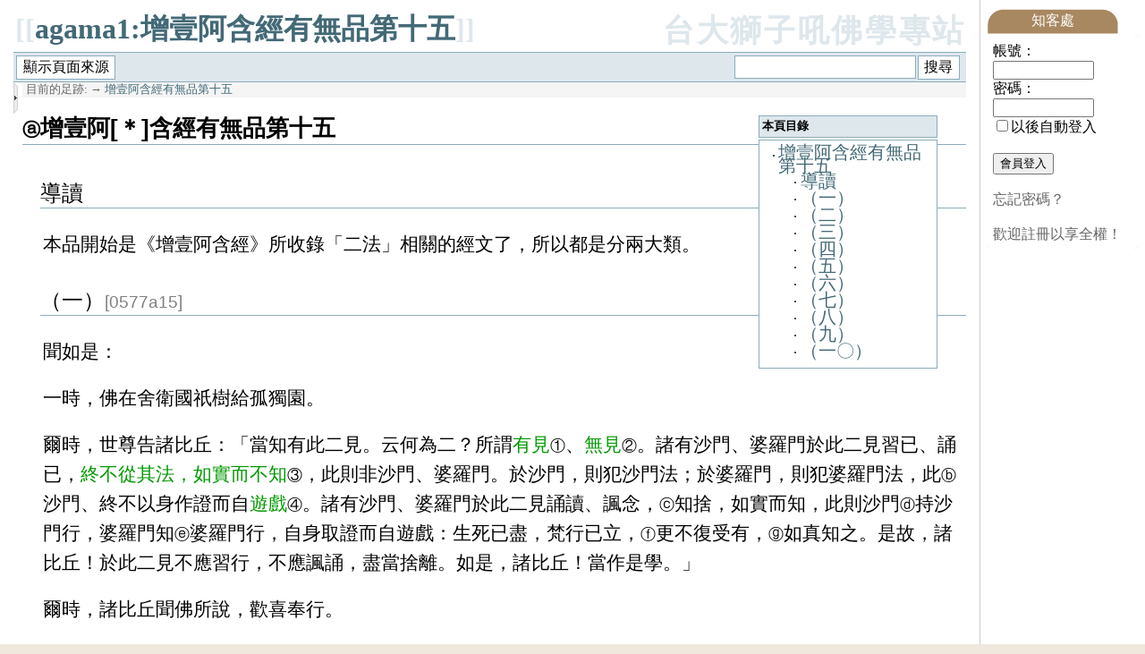

--- FILE ---
content_type: text/html; charset=UTF-8
request_url: https://buddhaspace.org/main/modules/dokuwiki/agama1:%E5%A2%9E%E5%A3%B9%E9%98%BF%E5%90%AB%E7%B6%93%E6%9C%89%E7%84%A1%E5%93%81%E7%AC%AC%E5%8D%81%E4%BA%94
body_size: 107194
content:
<!DOCTYPE html PUBLIC "-//W3C//DTD XHTML 1.0 Transitional//EN" "http://www.w3.org/TR/xhtml1/DTD/xhtml1-transitional.dtd">
<html xmlns="http://www.w3.org/1999/xhtml" xml:lang="zh-TW" lang="zh-TW">
<head>
	<!-- Assign Theme name -->
	
	<!-- Title and meta -->
    <meta http-equiv="content-language" content="zh-TW" />
    <meta http-equiv="content-type" content="text/html; charset=UTF-8" />
	<title>agama1:增壹阿含經有無品第十五 - 台大獅子吼佛學專站</title>
	<meta name="robots" content="index,follow" />
	<meta name="keywords" content="佛, 佛陀, 佛學, 佛教, 修行, 禪, 靜坐, 淨心, 打坐, 修行, 祈福, 離苦, 四聖諦, 八正道, 六度, 佛法討論, 佛法問題, 佛教問題, 台大, 獅子吼, 正念, 四念住, 四念處, Buddhism, Buddha, Zen, Dharma, Sangha, Practice, Meditation" />
	<meta name="description" content="台大獅子吼佛學專站是華人界第一個佛學專站。提供佛學討論交流，基於佛陀遺教，探尋佛陀本懷，實踐於日常生活，見證於慈悲智慧。" />
	<meta name="rating" content="general" />
	<meta name="author" content="台大獅子吼佛學專站" />
	<meta name="copyright" content="Copyright © 1995-2022" />
	<meta name="generator" content="XOOPS" />
	<meta name="viewport" content="width=device-width, initial-scale=1.0" />

	<!-- Rss -->
	<link rel="alternate" type="application/rss+xml" title="" href="https://buddhaspace.org/main/backend.php" />

	<!-- Favicon -->
	<link rel="shortcut icon" type="image/ico" href="https://buddhaspace.org/main/favicon.ico" />
	
    <!-- Sheet Css -->
	<link rel="stylesheet" type="text/css" media="all" title="Style sheet" href="https://buddhaspace.org/main/xoops.css" />
	<link rel="stylesheet" type="text/css" media="all" title="Style sheet" href="https://buddhaspace.org/main/themes/default/style.css" />
	<!-- Added by David on 2008/10/9 for CBS specific stylesheet. -->
	<link rel="stylesheet" type="text/css" media="all" title="Style sheet" href="https://buddhaspace.org/main/themes/default/cbs.css" />
	<!-- Added by David on 2008/10/12 for TAD Gallery -->
	<script type="text/javascript" src="https://buddhaspace.org/main/modules/tadgallery/class/jquery.js"></script>

    <!-- customized header contents -->
	<script src="https://buddhaspace.org/main/include/xoops.js" type="text/javascript"></script>
<link rel="stylesheet" href="https://buddhaspace.org/main/language/tchinese_utf8/style.css" type="text/css" />

  <meta name="generator" content="DokuWiki Release 2008-05-05" />
<meta name="robots" content="index,follow" />
<meta name="date" content="2018-04-20T22:12:01+0800" />
<meta name="keywords" content="agama1,增壹阿含經有無品第十五" />
<link rel="search" type="application/opensearchdescription+xml" href="/main/modules/dokuwiki/lib/exe/opensearch.php" title="台大獅子吼佛學專站" />
<link rel="start" href="/main/modules/dokuwiki/" />
<link rel="contents" href="/main/modules/dokuwiki/agama1:%E5%A2%9E%E5%A3%B9%E9%98%BF%E5%90%AB%E7%B6%93%E6%9C%89%E7%84%A1%E5%93%81%E7%AC%AC%E5%8D%81%E4%BA%94?do=index" title="索引頁" />
<link rel="alternate" type="application/rss+xml" title="Recent Changes" href="/main/modules/dokuwiki/feed.php" />
<link rel="alternate" type="application/rss+xml" title="Current Namespace" href="/main/modules/dokuwiki/feed.php?mode=list&amp;ns=agama1" />
<link rel="alternate" type="text/html" title="Plain HTML" href="/main/modules/dokuwiki/_export/xhtml/agama1:%E5%A2%9E%E5%A3%B9%E9%98%BF%E5%90%AB%E7%B6%93%E6%9C%89%E7%84%A1%E5%93%81%E7%AC%AC%E5%8D%81%E4%BA%94" />
<link rel="alternate" type="text/plain" title="Wiki Markup" href="/main/modules/dokuwiki/_export/raw/agama1:%E5%A2%9E%E5%A3%B9%E9%98%BF%E5%90%AB%E7%B6%93%E6%9C%89%E7%84%A1%E5%93%81%E7%AC%AC%E5%8D%81%E4%BA%94" />
<link rel="stylesheet" media="all" type="text/css" href="/main/modules/dokuwiki/lib/exe/css.php?s=all&amp;t=sidebar" />
<link rel="stylesheet" media="screen" type="text/css" href="/main/modules/dokuwiki/lib/exe/css.php?t=sidebar" />
<link rel="stylesheet" media="print" type="text/css" href="/main/modules/dokuwiki/lib/exe/css.php?s=print&amp;t=sidebar" />
<script type="text/javascript" charset="utf-8" src="/main/modules/dokuwiki/lib/exe/js.php?edit=0&amp;write=0" ></script>
    <script type="text/javascript">
    //<![CDATA[
    function epub_LoadScript( url )
    {
     document.write( '<scr' + 'ipt type="text/javascript" src="' + url + '"><\/scr' + 'ipt>' ) ;
    }
//]]>
  </script>
<link rel="stylesheet" media="screen" type="text/css" href="/main/modules/dokuwiki/lib/tpl/sidebar/layout.css" />
<link rel="stylesheet" media="screen" type="text/css" href="/main/modules/dokuwiki/lib/tpl/sidebar/design.css" />


<link rel="stylesheet" media="print" type="text/css" href="/main/modules/dokuwiki/lib/tpl/sidebar/print.css" />


</head>
<body>

<!-- Start Header -->
<!-- Added by David on 2008/11/24 to allow dokuwiki to hide header. -->
<!-- End header -->

<table cellspacing="0">
    <tr>
	<!-- Start left blocks loop -->
		<!-- End left blocks loop -->

	<td id="centercolumn" style="padding-left: 7px; padding-right: 7px;">
		<!-- Display center blocks if any -->
				<!-- End center top blocks loop -->

		<!-- Start content module page -->
		<div id="content">
<div id="dokuwiki" class="dokuwiki">
  
  <div class="stylehead">

    <div class="header">
      <div class="pagename">
        [[<a href="/main/modules/dokuwiki/agama1:%E5%A2%9E%E5%A3%B9%E9%98%BF%E5%90%AB%E7%B6%93%E6%9C%89%E7%84%A1%E5%93%81%E7%AC%AC%E5%8D%81%E4%BA%94?do=backlink"  title="Backlinks">agama1:增壹阿含經有無品第十五</a>]]
      </div>
      <div class="logo">
        <a href="/main/modules/dokuwiki/"  name="dokuwiki__top" id="dokuwiki__top" accesskey="h" title="[ALT+H]">台大獅子吼佛學專站</a>      </div>

      <div class="clearer"></div>
    </div>

    
    <div class="bar" id="bar__top">
      <div class="bar-left" id="bar__topleft">
        <form class="button btn_source" method="post" action="/main/modules/dokuwiki/agama1:增壹阿含經有無品第十五"><div class="no"><input type="hidden" name="do" value="edit" /><input type="hidden" name="rev" value="" /><input type="submit" value="顯示頁面來源" class="button" accesskey="v" title="顯示頁面來源 [ALT+V]" /></div></form>              </div>

      <div class="bar-right" id="bar__topright">
                <form action="/main/modules/dokuwiki/" class="search" id="dw__search"><div class="no"><input type="hidden" name="do" value="search" /><input type="text" id="qsearch__in" accesskey="f" name="id" class="edit" title="[ALT+F]" /><input type="submit" value="搜尋" class="button" title="搜尋" /><div id="qsearch__out" class="ajax_qsearch JSpopup"></div></div></form>&nbsp;
      </div>

      <div class="clearer"></div>
    </div>
<table class="split"><tr>
<td class="c">
  <span id="sidebar_toggle" class="sidebar_open" onclick="toggleSidebar('/main/modules/dokuwiki/lib/tpl/sidebar/');"><img id="mini_btn" src="/main/modules/dokuwiki/lib/tpl/sidebar/images/mini-right.gif"></span>
  <div id="sidebar" style='display:none;'>
    <div id="sidebartop">
    </div>
    <div id="sidebar_content">
          <script type="text/javascript">
    //<![CDATA[

      if(!window._epub_show_throbber){	  
        epub_LoadScript("https://buddhaspace.org/main/modules/dokuwiki/lib/plugins/epub/script.js");
      }

    //]]>

    </script><!-- TOC START -->
<div class="toc">
<div class="tocheader toctoggle" id="toc__header">本頁目錄</div>
<div id="toc__inside">

<ul class="toc">
<li class="level1"><span class="li"><span class="li"><a href="#雜阿含經" class="toc"> 雜阿含經 </a></span></span></li>
<li class="level1"><span class="li"><span class="li"><a href="#增一阿含經" class="toc"> 增一阿含經 </a></span></span></li>
<li class="level1"><span class="li"><span class="li"><a href="#中阿含經" class="toc"> 中阿含經 </a></span></span></li>
<li class="level1"><span class="li"><span class="li"><a href="#長阿含經" class="toc"> 長阿含經 </a></span></span></li></ul>
</div>
</div>
<!-- TOC END -->
<ul>
<li class="level1"><span class="li"><a href="/main/modules/dokuwiki/start" class="wikilink1" title="start">首頁</a></span>
</li>
</ul>

</div>

<h1><a name="雜阿含經" id="雜阿含經"> 雜阿含經 </a></h1>
<div class="level1">
<ul>
<li class="level1"><span class="li"><a href="http://buddhaspace.org/agama/" class="urlextern" title="http://buddhaspace.org/agama/">雜阿含經</a></span>
</li>
</ul>
<table class="inline">
	<tr class="row0">
		<td class="col0"> <a href="/main/modules/dokuwiki/agama:%E9%9B%9C%E9%98%BF%E5%90%AB%E7%B6%93%E5%8D%B7%E7%AC%AC%E4%B8%80" class="wikilink1" title="agama:雜阿含經卷第一">1</a> </td><td class="col1"> <a href="/main/modules/dokuwiki/agama:%E9%9B%9C%E9%98%BF%E5%90%AB%E7%B6%93%E5%8D%B7%E7%AC%AC%E4%BA%8C" class="wikilink1" title="agama:雜阿含經卷第二">2</a> </td><td class="col2"> <a href="/main/modules/dokuwiki/agama:%E9%9B%9C%E9%98%BF%E5%90%AB%E7%B6%93%E5%8D%B7%E7%AC%AC%E4%B8%89" class="wikilink1" title="agama:雜阿含經卷第三">3</a> </td><td class="col3"> <a href="/main/modules/dokuwiki/agama:%E9%9B%9C%E9%98%BF%E5%90%AB%E7%B6%93%E5%8D%B7%E7%AC%AC%E5%9B%9B" class="wikilink1" title="agama:雜阿含經卷第四">4</a> </td><td class="col4"> <a href="/main/modules/dokuwiki/agama:%E9%9B%9C%E9%98%BF%E5%90%AB%E7%B6%93%E5%8D%B7%E7%AC%AC%E4%BA%94" class="wikilink1" title="agama:雜阿含經卷第五">5</a> </td>
	</tr>
	<tr class="row1">
		<td class="col0"> <a href="/main/modules/dokuwiki/agama:%E9%9B%9C%E9%98%BF%E5%90%AB%E7%B6%93%E5%8D%B7%E7%AC%AC%E5%85%AD" class="wikilink1" title="agama:雜阿含經卷第六">6</a> </td><td class="col1"> <a href="/main/modules/dokuwiki/agama:%E9%9B%9C%E9%98%BF%E5%90%AB%E7%B6%93%E5%8D%B7%E7%AC%AC%E4%B8%83" class="wikilink1" title="agama:雜阿含經卷第七">7</a> </td><td class="col2"> <a href="/main/modules/dokuwiki/agama:%E9%9B%9C%E9%98%BF%E5%90%AB%E7%B6%93%E5%8D%B7%E7%AC%AC%E5%85%AB" class="wikilink1" title="agama:雜阿含經卷第八">8</a> </td><td class="col3"> <a href="/main/modules/dokuwiki/agama:%E9%9B%9C%E9%98%BF%E5%90%AB%E7%B6%93%E5%8D%B7%E7%AC%AC%E4%B9%9D" class="wikilink1" title="agama:雜阿含經卷第九">9</a> </td><td class="col4"> <a href="/main/modules/dokuwiki/agama:%E9%9B%9C%E9%98%BF%E5%90%AB%E7%B6%93%E5%8D%B7%E7%AC%AC%E5%8D%81" class="wikilink1" title="agama:雜阿含經卷第十">10</a> </td>
	</tr>
	<tr class="row2">
		<td class="col0"> <a href="/main/modules/dokuwiki/agama:%E9%9B%9C%E9%98%BF%E5%90%AB%E7%B6%93%E5%8D%B7%E7%AC%AC%E5%8D%81%E4%B8%80" class="wikilink1" title="agama:雜阿含經卷第十一">11</a> </td><td class="col1"> <a href="/main/modules/dokuwiki/agama:%E9%9B%9C%E9%98%BF%E5%90%AB%E7%B6%93%E5%8D%B7%E7%AC%AC%E5%8D%81%E4%BA%8C" class="wikilink1" title="agama:雜阿含經卷第十二">12</a> </td><td class="col2"> <a href="/main/modules/dokuwiki/agama:%E9%9B%9C%E9%98%BF%E5%90%AB%E7%B6%93%E5%8D%B7%E7%AC%AC%E5%8D%81%E4%B8%89" class="wikilink1" title="agama:雜阿含經卷第十三">13</a> </td><td class="col3"> <a href="/main/modules/dokuwiki/agama:%E9%9B%9C%E9%98%BF%E5%90%AB%E7%B6%93%E5%8D%B7%E7%AC%AC%E5%8D%81%E5%9B%9B" class="wikilink1" title="agama:雜阿含經卷第十四">14</a> </td><td class="col4"> <a href="/main/modules/dokuwiki/agama:%E9%9B%9C%E9%98%BF%E5%90%AB%E7%B6%93%E5%8D%B7%E7%AC%AC%E5%8D%81%E4%BA%94" class="wikilink1" title="agama:雜阿含經卷第十五">15</a> </td>
	</tr>
	<tr class="row3">
		<td class="col0"> <a href="/main/modules/dokuwiki/agama:%E9%9B%9C%E9%98%BF%E5%90%AB%E7%B6%93%E5%8D%B7%E7%AC%AC%E5%8D%81%E5%85%AD" class="wikilink1" title="agama:雜阿含經卷第十六">16</a> </td><td class="col1"> <a href="/main/modules/dokuwiki/agama:%E9%9B%9C%E9%98%BF%E5%90%AB%E7%B6%93%E5%8D%B7%E7%AC%AC%E5%8D%81%E4%B8%83" class="wikilink1" title="agama:雜阿含經卷第十七">17</a> </td><td class="col2"> <a href="/main/modules/dokuwiki/agama:%E9%9B%9C%E9%98%BF%E5%90%AB%E7%B6%93%E5%8D%B7%E7%AC%AC%E5%8D%81%E5%85%AB" class="wikilink1" title="agama:雜阿含經卷第十八">18</a> </td><td class="col3"> <a href="/main/modules/dokuwiki/agama:%E9%9B%9C%E9%98%BF%E5%90%AB%E7%B6%93%E5%8D%B7%E7%AC%AC%E5%8D%81%E4%B9%9D" class="wikilink1" title="agama:雜阿含經卷第十九">19</a> </td><td class="col4"> <a href="/main/modules/dokuwiki/agama:%E9%9B%9C%E9%98%BF%E5%90%AB%E7%B6%93%E5%8D%B7%E7%AC%AC%E4%BA%8C%E5%8D%81" class="wikilink1" title="agama:雜阿含經卷第二十">20</a> </td>
	</tr>
	<tr class="row4">
		<td class="col0"> <a href="/main/modules/dokuwiki/agama:%E9%9B%9C%E9%98%BF%E5%90%AB%E7%B6%93%E5%8D%B7%E7%AC%AC%E4%BA%8C%E5%8D%81%E4%B8%80" class="wikilink1" title="agama:雜阿含經卷第二十一">21</a> </td><td class="col1"> <a href="/main/modules/dokuwiki/agama:%E9%9B%9C%E9%98%BF%E5%90%AB%E7%B6%93%E5%8D%B7%E7%AC%AC%E4%BA%8C%E5%8D%81%E4%BA%8C" class="wikilink1" title="agama:雜阿含經卷第二十二">22</a> </td><td class="col2"> <a href="/main/modules/dokuwiki/agama:%E9%9B%9C%E9%98%BF%E5%90%AB%E7%B6%93%E5%8D%B7%E7%AC%AC%E4%BA%8C%E5%8D%81%E4%B8%89" class="wikilink1" title="agama:雜阿含經卷第二十三">23</a> </td><td class="col3"> <a href="/main/modules/dokuwiki/agama:%E9%9B%9C%E9%98%BF%E5%90%AB%E7%B6%93%E5%8D%B7%E7%AC%AC%E4%BA%8C%E5%8D%81%E5%9B%9B" class="wikilink1" title="agama:雜阿含經卷第二十四">24</a> </td><td class="col4"> <a href="/main/modules/dokuwiki/agama:%E9%9B%9C%E9%98%BF%E5%90%AB%E7%B6%93%E5%8D%B7%E7%AC%AC%E4%BA%8C%E5%8D%81%E5%9B%9B-2" class="wikilink1" title="agama:雜阿含經卷第二十四-2">24-2</a> </td>
	</tr>
	<tr class="row5">
		<td class="col0"> <a href="/main/modules/dokuwiki/agama:%E9%9B%9C%E9%98%BF%E5%90%AB%E7%B6%93%E5%8D%B7%E7%AC%AC%E4%BA%8C%E5%8D%81%E5%9B%9B-3" class="wikilink1" title="agama:雜阿含經卷第二十四-3">24-3</a> </td><td class="col1"> <a href="/main/modules/dokuwiki/agama:%E9%9B%9C%E9%98%BF%E5%90%AB%E7%B6%93%E5%8D%B7%E7%AC%AC%E4%BA%8C%E5%8D%81%E5%9B%9B-4" class="wikilink1" title="agama:雜阿含經卷第二十四-4">24-4</a> </td><td class="col2 leftalign"> <a href="/main/modules/dokuwiki/agama:%E9%9B%9C%E9%98%BF%E5%90%AB%E7%B6%93%E5%8D%B7%E7%AC%AC%E4%BA%8C%E5%8D%81%E4%BA%94" class="wikilink1" title="agama:雜阿含經卷第二十五">25</a>  </td><td class="col3"> <a href="/main/modules/dokuwiki/agama:%E9%9B%9C%E9%98%BF%E5%90%AB%E7%B6%93%E5%8D%B7%E7%AC%AC%E4%BA%8C%E5%8D%81%E5%85%AD" class="wikilink1" title="agama:雜阿含經卷第二十六">26</a> </td><td class="col4"> <a href="/main/modules/dokuwiki/agama:%E9%9B%9C%E9%98%BF%E5%90%AB%E7%B6%93%E5%8D%B7%E7%AC%AC%E4%BA%8C%E5%8D%81%E5%85%AD-2" class="wikilink1" title="agama:雜阿含經卷第二十六-2">26-2</a> </td>
	</tr>
	<tr class="row6">
		<td class="col0"> <a href="/main/modules/dokuwiki/agama:%E9%9B%9C%E9%98%BF%E5%90%AB%E7%B6%93%E5%8D%B7%E7%AC%AC%E4%BA%8C%E5%8D%81%E4%B8%83" class="wikilink1" title="agama:雜阿含經卷第二十七">27</a> </td><td class="col1"> <a href="/main/modules/dokuwiki/agama:%E9%9B%9C%E9%98%BF%E5%90%AB%E7%B6%93%E5%8D%B7%E7%AC%AC%E4%BA%8C%E5%8D%81%E5%85%AB" class="wikilink1" title="agama:雜阿含經卷第二十八">28</a> </td><td class="col2"> <a href="/main/modules/dokuwiki/agama:%E9%9B%9C%E9%98%BF%E5%90%AB%E7%B6%93%E5%8D%B7%E7%AC%AC%E4%BA%8C%E5%8D%81%E4%B9%9D" class="wikilink1" title="agama:雜阿含經卷第二十九">29</a> </td><td class="col3"> <a href="/main/modules/dokuwiki/agama:%E9%9B%9C%E9%98%BF%E5%90%AB%E7%B6%93%E5%8D%B7%E7%AC%AC%E4%B8%89%E5%8D%81" class="wikilink1" title="agama:雜阿含經卷第三十">30</a> </td><td class="col4"> <a href="/main/modules/dokuwiki/agama:%E9%9B%9C%E9%98%BF%E5%90%AB%E7%B6%93%E5%8D%B7%E7%AC%AC%E4%B8%89%E5%8D%81%E4%B8%80" class="wikilink1" title="agama:雜阿含經卷第三十一">31</a> </td>
	</tr>
	<tr class="row7">
		<td class="col0"> <a href="/main/modules/dokuwiki/agama:%E9%9B%9C%E9%98%BF%E5%90%AB%E7%B6%93%E5%8D%B7%E7%AC%AC%E4%B8%89%E5%8D%81%E4%B8%80-2" class="wikilink1" title="agama:雜阿含經卷第三十一-2">31-2</a> </td><td class="col1"> <a href="/main/modules/dokuwiki/agama:%E9%9B%9C%E9%98%BF%E5%90%AB%E7%B6%93%E5%8D%B7%E7%AC%AC%E4%B8%89%E5%8D%81%E4%BA%8C" class="wikilink1" title="agama:雜阿含經卷第三十二">32</a> </td><td class="col2"> <a href="/main/modules/dokuwiki/agama:%E9%9B%9C%E9%98%BF%E5%90%AB%E7%B6%93%E5%8D%B7%E7%AC%AC%E4%B8%89%E5%8D%81%E4%B8%89" class="wikilink1" title="agama:雜阿含經卷第三十三">33</a> </td><td class="col3"> <a href="/main/modules/dokuwiki/agama:%E9%9B%9C%E9%98%BF%E5%90%AB%E7%B6%93%E5%8D%B7%E7%AC%AC%E4%B8%89%E5%8D%81%E5%9B%9B" class="wikilink1" title="agama:雜阿含經卷第三十四">34</a> </td><td class="col4"> <a href="/main/modules/dokuwiki/agama:%E9%9B%9C%E9%98%BF%E5%90%AB%E7%B6%93%E5%8D%B7%E7%AC%AC%E4%B8%89%E5%8D%81%E4%BA%94" class="wikilink1" title="agama:雜阿含經卷第三十五">35</a> </td>
	</tr>
	<tr class="row8">
		<td class="col0"> <a href="/main/modules/dokuwiki/agama:%E9%9B%9C%E9%98%BF%E5%90%AB%E7%B6%93%E5%8D%B7%E7%AC%AC%E4%B8%89%E5%8D%81%E5%85%AD" class="wikilink1" title="agama:雜阿含經卷第三十六">36</a> </td><td class="col1"> <a href="/main/modules/dokuwiki/agama:%E9%9B%9C%E9%98%BF%E5%90%AB%E7%B6%93%E5%8D%B7%E7%AC%AC%E4%B8%89%E5%8D%81%E4%B8%83" class="wikilink1" title="agama:雜阿含經卷第三十七">37</a> </td><td class="col2"> <a href="/main/modules/dokuwiki/agama:%E9%9B%9C%E9%98%BF%E5%90%AB%E7%B6%93%E5%8D%B7%E7%AC%AC%E4%B8%89%E5%8D%81%E5%85%AB" class="wikilink1" title="agama:雜阿含經卷第三十八">38</a> </td><td class="col3"> <a href="/main/modules/dokuwiki/agama:%E9%9B%9C%E9%98%BF%E5%90%AB%E7%B6%93%E5%8D%B7%E7%AC%AC%E4%B8%89%E5%8D%81%E4%B9%9D" class="wikilink1" title="agama:雜阿含經卷第三十九">39</a> </td><td class="col4"> <a href="/main/modules/dokuwiki/agama:%E9%9B%9C%E9%98%BF%E5%90%AB%E7%B6%93%E5%8D%B7%E7%AC%AC%E5%9B%9B%E5%8D%81" class="wikilink1" title="agama:雜阿含經卷第四十">40</a> </td>
	</tr>
	<tr class="row9">
		<td class="col0"> <a href="/main/modules/dokuwiki/agama:%E9%9B%9C%E9%98%BF%E5%90%AB%E7%B6%93%E5%8D%B7%E7%AC%AC%E5%9B%9B%E5%8D%81%E4%B8%80" class="wikilink1" title="agama:雜阿含經卷第四十一">41</a> </td><td class="col1"> <a href="/main/modules/dokuwiki/agama:%E9%9B%9C%E9%98%BF%E5%90%AB%E7%B6%93%E5%8D%B7%E7%AC%AC%E5%9B%9B%E5%8D%81%E4%BA%8C" class="wikilink1" title="agama:雜阿含經卷第四十二">42</a> </td><td class="col2"> <a href="/main/modules/dokuwiki/agama:%E9%9B%9C%E9%98%BF%E5%90%AB%E7%B6%93%E5%8D%B7%E7%AC%AC%E5%9B%9B%E5%8D%81%E4%B8%89" class="wikilink1" title="agama:雜阿含經卷第四十三">43</a> </td><td class="col3"> <a href="/main/modules/dokuwiki/agama:%E9%9B%9C%E9%98%BF%E5%90%AB%E7%B6%93%E5%8D%B7%E7%AC%AC%E5%9B%9B%E5%8D%81%E5%9B%9B" class="wikilink1" title="agama:雜阿含經卷第四十四">44</a> </td><td class="col4"> <a href="/main/modules/dokuwiki/agama:%E9%9B%9C%E9%98%BF%E5%90%AB%E7%B6%93%E5%8D%B7%E7%AC%AC%E5%9B%9B%E5%8D%81%E4%BA%94" class="wikilink1" title="agama:雜阿含經卷第四十五">45</a> </td>
	</tr>
	<tr class="row10">
		<td class="col0"> <a href="/main/modules/dokuwiki/agama:%E9%9B%9C%E9%98%BF%E5%90%AB%E7%B6%93%E5%8D%B7%E7%AC%AC%E5%9B%9B%E5%8D%81%E5%85%AD" class="wikilink1" title="agama:雜阿含經卷第四十六">46</a> </td><td class="col1"> <a href="/main/modules/dokuwiki/agama:%E9%9B%9C%E9%98%BF%E5%90%AB%E7%B6%93%E5%8D%B7%E7%AC%AC%E5%9B%9B%E5%8D%81%E4%B8%83" class="wikilink1" title="agama:雜阿含經卷第四十七">47</a> </td><td class="col2"> <a href="/main/modules/dokuwiki/agama:%E9%9B%9C%E9%98%BF%E5%90%AB%E7%B6%93%E5%8D%B7%E7%AC%AC%E5%9B%9B%E5%8D%81%E5%85%AB" class="wikilink1" title="agama:雜阿含經卷第四十八">48</a> </td><td class="col3"> <a href="/main/modules/dokuwiki/agama:%E9%9B%9C%E9%98%BF%E5%90%AB%E7%B6%93%E5%8D%B7%E7%AC%AC%E5%9B%9B%E5%8D%81%E4%B9%9D" class="wikilink1" title="agama:雜阿含經卷第四十九">49</a> </td><td class="col4"> <a href="/main/modules/dokuwiki/agama:%E9%9B%9C%E9%98%BF%E5%90%AB%E7%B6%93%E5%8D%B7%E7%AC%AC%E4%BA%94%E5%8D%81" class="wikilink1" title="agama:雜阿含經卷第五十">50</a> </td>
	</tr>
</table>

</div>

<h1><a name="增一阿含經" id="增一阿含經"> 增一阿含經 </a></h1>
<div class="level1">
<ul>
<li class="level1"><span class="li"><a href="http://buddhaspace.org/agama1/" class="urlextern" title="http://buddhaspace.org/agama1/">增一阿含經</a></span>
</li>
</ul>
<table class="inline">
	<tr class="row0">
		<td class="col0"> <a href="/main/modules/dokuwiki/agama1:%E5%A2%9E%E5%A3%B9%E9%98%BF%E5%90%AB%E7%B6%93%E5%BA%8F%E5%93%81%E7%AC%AC%E4%B8%80" class="wikilink1" title="agama1:增壹阿含經序品第一">1</a> </td><td class="col1"> <a href="/main/modules/dokuwiki/agama1:%E5%A2%9E%E5%A3%B9%E9%98%BF%E5%90%AB%E7%B6%93%E5%8D%81%E5%BF%B5%E5%93%81%E7%AC%AC%E4%BA%8C" class="wikilink1" title="agama1:增壹阿含經十念品第二">2</a> </td><td class="col2"> <a href="/main/modules/dokuwiki/agama1:%E5%A2%9E%E5%A3%B9%E9%98%BF%E5%90%AB%E7%B6%93%E5%BB%A3%E6%BC%94%E5%93%81%E7%AC%AC%E4%B8%89" class="wikilink1" title="agama1:增壹阿含經廣演品第三">3</a> </td><td class="col3"> <a href="/main/modules/dokuwiki/agama1:%E5%A2%9E%E5%A3%B9%E9%98%BF%E5%90%AB%E7%B6%93%E5%BC%9F%E5%AD%90%E5%93%81%E7%AC%AC%E5%9B%9B" class="wikilink1" title="agama1:增壹阿含經弟子品第四">4</a> </td><td class="col4"> <a href="/main/modules/dokuwiki/agama1:%E5%A2%9E%E5%A3%B9%E9%98%BF%E5%90%AB%E7%B6%93%E6%AF%94%E4%B8%98%E5%B0%BC%E5%93%81%E7%AC%AC%E4%BA%94" class="wikilink1" title="agama1:增壹阿含經比丘尼品第五">5</a> </td>
	</tr>
	<tr class="row1">
		<td class="col0"> <a href="/main/modules/dokuwiki/agama1:%E5%A2%9E%E5%A3%B9%E9%98%BF%E5%90%AB%E7%B6%93%E6%B8%85%E4%BF%A1%E5%A3%AB%E5%93%81%E7%AC%AC%E5%85%AD" class="wikilink1" title="agama1:增壹阿含經清信士品第六">6</a> </td><td class="col1"> <a href="/main/modules/dokuwiki/agama1:%E5%A2%9E%E5%A3%B9%E9%98%BF%E5%90%AB%E7%B6%93%E6%B8%85%E4%BF%A1%E5%A5%B3%E5%93%81%E7%AC%AC%E4%B8%83" class="wikilink1" title="agama1:增壹阿含經清信女品第七">7</a> </td><td class="col2"> <a href="/main/modules/dokuwiki/agama1:%E5%A2%9E%E5%A3%B9%E9%98%BF%E5%90%AB%E7%B6%93%E9%98%BF%E9%A0%88%E5%80%AB%E5%93%81%E7%AC%AC%E5%85%AB" class="wikilink1" title="agama1:增壹阿含經阿須倫品第八">8</a> </td><td class="col3"> <a href="/main/modules/dokuwiki/agama1:%E5%A2%9E%E5%A3%B9%E9%98%BF%E5%90%AB%E7%B6%93%E4%B8%80%E5%AD%90%E5%93%81%E7%AC%AC%E4%B9%9D" class="wikilink1" title="agama1:增壹阿含經一子品第九">9</a> </td><td class="col4"> <a href="/main/modules/dokuwiki/agama1:%E5%A2%9E%E5%A3%B9%E9%98%BF%E5%90%AB%E7%B6%93%E8%AD%B7%E5%BF%83%E5%93%81%E7%AC%AC%E5%8D%81" class="wikilink1" title="agama1:增壹阿含經護心品第十">10</a> </td>
	</tr>
	<tr class="row2">
		<td class="col0"> <a href="/main/modules/dokuwiki/agama1:%E5%A2%9E%E5%A3%B9%E9%98%BF%E5%90%AB%E7%B6%93%E4%B8%8D%E9%80%AE%E5%93%81%E7%AC%AC%E5%8D%81%E4%B8%80" class="wikilink1" title="agama1:增壹阿含經不逮品第十一">11</a> </td><td class="col1"> <a href="/main/modules/dokuwiki/agama1:%E5%A2%9E%E5%A3%B9%E9%98%BF%E5%90%AB%E7%B6%93%E5%A3%B9%E5%85%A5%E9%81%93%E5%93%81%E7%AC%AC%E5%8D%81%E4%BA%8C" class="wikilink1" title="agama1:增壹阿含經壹入道品第十二">12</a> </td><td class="col2"> <a href="/main/modules/dokuwiki/agama1:%E5%A2%9E%E5%A3%B9%E9%98%BF%E5%90%AB%E7%B6%93%E5%88%A9%E9%A4%8A%E5%93%81%E7%AC%AC%E5%8D%81%E4%B8%89" class="wikilink1" title="agama1:增壹阿含經利養品第十三">13</a> </td><td class="col3"> <a href="/main/modules/dokuwiki/agama1:%E5%A2%9E%E5%A3%B9%E9%98%BF%E5%90%AB%E7%B6%93%E4%BA%94%E6%88%92%E5%93%81%E7%AC%AC%E5%8D%81%E5%9B%9B" class="wikilink1" title="agama1:增壹阿含經五戒品第十四">14</a> </td><td class="col4"> <a href="/main/modules/dokuwiki/agama1:%E5%A2%9E%E5%A3%B9%E9%98%BF%E5%90%AB%E7%B6%93%E6%9C%89%E7%84%A1%E5%93%81%E7%AC%AC%E5%8D%81%E4%BA%94" class="wikilink1" title="agama1:增壹阿含經有無品第十五">15</a> </td>
	</tr>
	<tr class="row3">
		<td class="col0"> <a href="/main/modules/dokuwiki/agama1:%E5%A2%9E%E5%A3%B9%E9%98%BF%E5%90%AB%E7%B6%93%E7%81%AB%E6%BB%85%E5%93%81%E7%AC%AC%E5%8D%81%E5%85%AD" class="wikilink1" title="agama1:增壹阿含經火滅品第十六">16</a> </td><td class="col1"> <a href="/main/modules/dokuwiki/agama1:%E5%A2%9E%E5%A3%B9%E9%98%BF%E5%90%AB%E7%B6%93%E5%AE%89%E8%88%AC%E5%93%81%E7%AC%AC%E5%8D%81%E4%B8%83" class="wikilink1" title="agama1:增壹阿含經安般品第十七">17</a> </td><td class="col2"> <a href="/main/modules/dokuwiki/agama1:%E5%A2%9E%E5%A3%B9%E9%98%BF%E5%90%AB%E7%B6%93%E6%85%9A%E6%84%A7%E5%93%81%E7%AC%AC%E5%8D%81%E5%85%AB" class="wikilink1" title="agama1:增壹阿含經慚愧品第十八">18</a> </td><td class="col3"> <a href="/main/modules/dokuwiki/agama1:%E5%A2%9E%E5%A3%B9%E9%98%BF%E5%90%AB%E7%B6%93%E5%8B%B8%E8%AB%8B%E5%93%81%E7%AC%AC%E5%8D%81%E4%B9%9D" class="wikilink1" title="agama1:增壹阿含經勸請品第十九">19</a> </td><td class="col4"> <a href="/main/modules/dokuwiki/agama1:%E5%A2%9E%E5%A3%B9%E9%98%BF%E5%90%AB%E7%B6%93%E5%96%84%E7%9F%A5%E8%AD%98%E5%93%81%E7%AC%AC%E4%BA%8C%E5%8D%81" class="wikilink1" title="agama1:增壹阿含經善知識品第二十">20</a> </td>
	</tr>
	<tr class="row4">
		<td class="col0"> <a href="/main/modules/dokuwiki/agama1:%E5%A2%9E%E5%A3%B9%E9%98%BF%E5%90%AB%E7%B6%93%E4%B8%89%E5%AF%B6%E5%93%81%E7%AC%AC%E4%BA%8C%E5%8D%81%E4%B8%80" class="wikilink1" title="agama1:增壹阿含經三寶品第二十一">21</a> </td><td class="col1"> <a href="/main/modules/dokuwiki/agama1:%E5%A2%9E%E5%A3%B9%E9%98%BF%E5%90%AB%E7%B6%93%E4%B8%89%E4%BE%9B%E9%A4%8A%E5%93%81%E7%AC%AC%E4%BA%8C%E5%8D%81%E4%BA%8C" class="wikilink1" title="agama1:增壹阿含經三供養品第二十二">22</a> </td><td class="col2"> <a href="/main/modules/dokuwiki/agama1:%E5%A2%9E%E5%A3%B9%E9%98%BF%E5%90%AB%E7%B6%93%E5%9C%B0%E4%B8%BB%E5%93%81%E7%AC%AC%E4%BA%8C%E5%8D%81%E4%B8%89" class="wikilink1" title="agama1:增壹阿含經地主品第二十三">23</a> </td><td class="col3"> <a href="/main/modules/dokuwiki/agama1:%E5%A2%9E%E5%A3%B9%E9%98%BF%E5%90%AB%E7%B6%93%E9%AB%98%E5%B9%A2%E5%93%81%E7%AC%AC%E4%BA%8C%E5%8D%81%E5%9B%9B" class="wikilink1" title="agama1:增壹阿含經高幢品第二十四">24</a> </td><td class="col4"> <a href="/main/modules/dokuwiki/agama1:%E5%A2%9E%E5%A3%B9%E9%98%BF%E5%90%AB%E7%B6%93%E5%9B%9B%E8%AB%A6%E5%93%81%E7%AC%AC%E4%BA%8C%E5%8D%81%E4%BA%94" class="wikilink1" title="agama1:增壹阿含經四諦品第二十五">25</a> </td>
	</tr>
	<tr class="row5">
		<td class="col0"> <a href="/main/modules/dokuwiki/agama1:%E5%A2%9E%E5%A3%B9%E9%98%BF%E5%90%AB%E7%B6%93%E5%9B%9B%E6%84%8F%E6%96%B7%E5%93%81%E7%AC%AC%E4%BA%8C%E5%8D%81%E5%85%AD" class="wikilink1" title="agama1:增壹阿含經四意斷品第二十六">26</a> </td><td class="col1"> <a href="/main/modules/dokuwiki/agama1:%E5%A2%9E%E5%A3%B9%E9%98%BF%E5%90%AB%E7%B6%93%E7%AD%89%E8%B6%A3%E5%9B%9B%E8%AB%A6%E5%93%81%E7%AC%AC%E4%BA%8C%E5%8D%81%E4%B8%83" class="wikilink1" title="agama1:增壹阿含經等趣四諦品第二十七">27</a> </td><td class="col2"> <a href="/main/modules/dokuwiki/agama1:%E5%A2%9E%E5%A3%B9%E9%98%BF%E5%90%AB%E7%B6%93%E8%81%B2%E8%81%9E%E5%93%81%E7%AC%AC%E4%BA%8C%E5%8D%81%E5%85%AB" class="wikilink1" title="agama1:增壹阿含經聲聞品第二十八">28</a> </td><td class="col3"> <a href="/main/modules/dokuwiki/agama1:%E5%A2%9E%E5%A3%B9%E9%98%BF%E5%90%AB%E7%B6%93%E8%8B%A6%E6%A8%82%E5%93%81%E7%AC%AC%E4%BA%8C%E5%8D%81%E4%B9%9D" class="wikilink1" title="agama1:增壹阿含經苦樂品第二十九">29</a> </td><td class="col4"> <a href="/main/modules/dokuwiki/agama1:%E5%A2%9E%E5%A3%B9%E9%98%BF%E5%90%AB%E7%B6%93%E9%A0%88%E9%99%80%E5%93%81%E7%AC%AC%E4%B8%89%E5%8D%81" class="wikilink1" title="agama1:增壹阿含經須陀品第三十">30</a> </td>
	</tr>
	<tr class="row6">
		<td class="col0"> <a href="/main/modules/dokuwiki/agama1:%E5%A2%9E%E5%A3%B9%E9%98%BF%E5%90%AB%E7%B6%93%E5%A2%9E%E4%B8%8A%E5%93%81%E7%AC%AC%E4%B8%89%E5%8D%81%E4%B8%80" class="wikilink1" title="agama1:增壹阿含經增上品第三十一">31</a> </td><td class="col1"> <a href="/main/modules/dokuwiki/agama1:%E5%A2%9E%E5%A3%B9%E9%98%BF%E5%90%AB%E7%B6%93%E5%96%84%E8%81%9A%E5%93%81%E7%AC%AC%E4%B8%89%E5%8D%81%E4%BA%8C" class="wikilink1" title="agama1:增壹阿含經善聚品第三十二">32</a> </td><td class="col2"> <a href="/main/modules/dokuwiki/agama1:%E5%A2%9E%E5%A3%B9%E9%98%BF%E5%90%AB%E7%B6%93%E4%BA%94%E7%8E%8B%E5%93%81%E7%AC%AC%E4%B8%89%E5%8D%81%E4%B8%89" class="wikilink1" title="agama1:增壹阿含經五王品第三十三">33</a> </td><td class="col3"> <a href="/main/modules/dokuwiki/agama1:%E5%A2%9E%E5%A3%B9%E9%98%BF%E5%90%AB%E7%B6%93%E7%AD%89%E8%A6%8B%E5%93%81%E7%AC%AC%E4%B8%89%E5%8D%81%E5%9B%9B" class="wikilink1" title="agama1:增壹阿含經等見品第三十四">34</a> </td><td class="col4"> <a href="/main/modules/dokuwiki/agama1:%E5%A2%9E%E5%A3%B9%E9%98%BF%E5%90%AB%E7%B6%93%E9%82%AA%E8%81%9A%E5%93%81%E7%AC%AC%E4%B8%89%E5%8D%81%E4%BA%94" class="wikilink1" title="agama1:增壹阿含經邪聚品第三十五">35</a> </td>
	</tr>
	<tr class="row7">
		<td class="col0"> <a href="/main/modules/dokuwiki/agama1:%E5%A2%9E%E5%A3%B9%E9%98%BF%E5%90%AB%E7%B6%93%E8%81%BD%E6%B3%95%E5%93%81%E7%AC%AC%E4%B8%89%E5%8D%81%E5%85%AD" class="wikilink1" title="agama1:增壹阿含經聽法品第三十六">36</a> </td><td class="col1"> <a href="/main/modules/dokuwiki/agama1:%E5%A2%9E%E5%A3%B9%E9%98%BF%E5%90%AB%E7%B6%93%E5%85%AD%E9%87%8D%E5%93%81%E7%AC%AC%E4%B8%89%E5%8D%81%E4%B8%83" class="wikilink1" title="agama1:增壹阿含經六重品第三十七">37</a> </td><td class="col2"> <a href="/main/modules/dokuwiki/agama1:%E5%A2%9E%E5%A3%B9%E9%98%BF%E5%90%AB%E7%B6%93%E5%8A%9B%E5%93%81%E7%AC%AC%E4%B8%89%E5%8D%81%E5%85%AB" class="wikilink1" title="agama1:增壹阿含經力品第三十八">38</a> </td><td class="col3"> <a href="/main/modules/dokuwiki/agama1:%E5%A2%9E%E5%A3%B9%E9%98%BF%E5%90%AB%E7%B6%93%E7%AD%89%E6%B3%95%E5%93%81%E7%AC%AC%E4%B8%89%E5%8D%81%E4%B9%9D" class="wikilink1" title="agama1:增壹阿含經等法品第三十九">39</a> </td><td class="col4"> <a href="/main/modules/dokuwiki/agama1:%E5%A2%9E%E5%A3%B9%E9%98%BF%E5%90%AB%E7%B6%93%E4%B8%83%E6%97%A5%E5%93%81%E7%AC%AC%E5%9B%9B%E5%8D%81" class="wikilink1" title="agama1:增壹阿含經七日品第四十">40</a> </td>
	</tr>
	<tr class="row8">
		<td class="col0"> <a href="/main/modules/dokuwiki/agama1:%E5%A2%9E%E5%A3%B9%E9%98%BF%E5%90%AB%E7%B6%93%E8%8E%AB%E7%95%8F%E5%93%81%E7%AC%AC%E5%9B%9B%E5%8D%81%E4%B8%80" class="wikilink1" title="agama1:增壹阿含經莫畏品第四十一">41</a> </td><td class="col1"> <a href="/main/modules/dokuwiki/agama1:%E5%A2%9E%E5%A3%B9%E9%98%BF%E5%90%AB%E7%B6%93%E5%85%AB%E9%9B%A3%E5%93%81%E7%AC%AC%E5%9B%9B%E5%8D%81%E4%BA%8C" class="wikilink1" title="agama1:增壹阿含經八難品第四十二">42</a> </td><td class="col2"> <a href="/main/modules/dokuwiki/agama1:%E5%A2%9E%E5%A3%B9%E9%98%BF%E5%90%AB%E7%B6%93%E9%A6%AC%E8%A1%80%E5%A4%A9%E5%AD%90%E5%93%81%E7%AC%AC%E5%9B%9B%E5%8D%81%E4%B8%89" class="wikilink1" title="agama1:增壹阿含經馬血天子品第四十三">43</a> </td><td class="col3"> <a href="/main/modules/dokuwiki/agama1:%E5%A2%9E%E5%A3%B9%E9%98%BF%E5%90%AB%E7%B6%93%E4%B9%9D%E7%9C%BE%E7%94%9F%E5%B1%85%E5%93%81%E7%AC%AC%E5%9B%9B%E5%8D%81%E5%9B%9B" class="wikilink1" title="agama1:增壹阿含經九眾生居品第四十四">44</a> </td><td class="col4"> <a href="/main/modules/dokuwiki/agama1:%E5%A2%9E%E5%A3%B9%E9%98%BF%E5%90%AB%E7%B6%93%E9%A6%AC%E7%8E%8B%E5%93%81%E7%AC%AC%E5%9B%9B%E5%8D%81%E4%BA%94" class="wikilink1" title="agama1:增壹阿含經馬王品第四十五">45</a> </td>
	</tr>
	<tr class="row9">
		<td class="col0"> <a href="/main/modules/dokuwiki/agama1:%E5%A2%9E%E5%A3%B9%E9%98%BF%E5%90%AB%E7%B6%93%E7%B5%90%E7%A6%81%E5%93%81%E7%AC%AC%E5%9B%9B%E5%8D%81%E5%85%AD" class="wikilink1" title="agama1:增壹阿含經結禁品第四十六">46</a> </td><td class="col1"> <a href="/main/modules/dokuwiki/agama1:%E5%A2%9E%E5%A3%B9%E9%98%BF%E5%90%AB%E7%B6%93%E5%96%84%E6%83%A1%E5%93%81%E7%AC%AC%E5%9B%9B%E5%8D%81%E4%B8%83" class="wikilink1" title="agama1:增壹阿含經善惡品第四十七">47</a> </td><td class="col2"> <a href="/main/modules/dokuwiki/agama1:%E5%A2%9E%E5%A3%B9%E9%98%BF%E5%90%AB%E7%B6%93%E5%8D%81%E4%B8%8D%E5%96%84%E5%93%81%E7%AC%AC%E5%9B%9B%E5%8D%81%E5%85%AB" class="wikilink1" title="agama1:增壹阿含經十不善品第四十八">48</a> </td><td class="col3"> <a href="/main/modules/dokuwiki/agama1:%E5%A2%9E%E5%A3%B9%E9%98%BF%E5%90%AB%E7%B6%93%E6%94%BE%E7%89%9B%E5%93%81%E7%AC%AC%E5%9B%9B%E5%8D%81%E4%B9%9D" class="wikilink1" title="agama1:增壹阿含經放牛品第四十九">49</a> </td><td class="col4"> <a href="/main/modules/dokuwiki/agama1:%E5%A2%9E%E5%A3%B9%E9%98%BF%E5%90%AB%E7%B6%93%E7%A6%AE%E4%B8%89%E5%AF%B6%E5%93%81%E7%AC%AC%E4%BA%94%E5%8D%81" class="wikilink1" title="agama1:增壹阿含經禮三寶品第五十">50</a> </td>
	</tr>
	<tr class="row10">
		<td class="col0"> <a href="/main/modules/dokuwiki/agama1:%E5%A2%9E%E5%A3%B9%E9%98%BF%E5%90%AB%E7%B6%93%E9%9D%9E%E5%B8%B8%E5%93%81%E7%AC%AC%E4%BA%94%E5%8D%81%E4%B8%80" class="wikilink1" title="agama1:增壹阿含經非常品第五十一">51</a> </td><td class="col1" colspan="4"> <a href="/main/modules/dokuwiki/agama1:%E5%A2%9E%E5%A3%B9%E9%98%BF%E5%90%AB%E7%B6%93%E5%A4%A7%E6%84%9B%E9%81%93%E8%88%AC%E6%B6%85%E6%A7%83%E5%93%81%E7%AC%AC%E4%BA%94%E5%8D%81%E4%BA%8C" class="wikilink1" title="agama1:增壹阿含經大愛道般涅槃品第五十二">52</a> </td>
	</tr>
</table>

</div>

<h1><a name="中阿含經" id="中阿含經"> 中阿含經 </a></h1>
<div class="level1">
<ul>
<li class="level1"><span class="li"><a href="http://buddhaspace.org/agama2/" class="urlextern" title="http://buddhaspace.org/agama2/">中阿含經</a></span>
</li>
</ul>
<table class="inline">
	<tr class="row0">
		<td class="col0"> <a href="/main/modules/dokuwiki/agama2:%E4%B8%AD%E9%98%BF%E5%90%AB%E7%B6%93%E5%8D%B7%E7%AC%AC%E4%B8%80" class="wikilink1" title="agama2:中阿含經卷第一">1</a> </td><td class="col1"> <a href="/main/modules/dokuwiki/agama2:%E4%B8%AD%E9%98%BF%E5%90%AB%E7%B6%93%E5%8D%B7%E7%AC%AC%E4%BA%8C" class="wikilink1" title="agama2:中阿含經卷第二">2</a> </td><td class="col2"> <a href="/main/modules/dokuwiki/agama2:%E4%B8%AD%E9%98%BF%E5%90%AB%E7%B6%93%E5%8D%B7%E7%AC%AC%E4%B8%89" class="wikilink1" title="agama2:中阿含經卷第三">3</a> </td><td class="col3"> <a href="/main/modules/dokuwiki/agama2:%E4%B8%AD%E9%98%BF%E5%90%AB%E7%B6%93%E5%8D%B7%E7%AC%AC%E5%9B%9B" class="wikilink1" title="agama2:中阿含經卷第四">4</a> </td><td class="col4"> <a href="/main/modules/dokuwiki/agama2:%E4%B8%AD%E9%98%BF%E5%90%AB%E7%B6%93%E5%8D%B7%E7%AC%AC%E4%BA%94" class="wikilink1" title="agama2:中阿含經卷第五">5</a> </td>
	</tr>
	<tr class="row1">
		<td class="col0"> <a href="/main/modules/dokuwiki/agama2:%E4%B8%AD%E9%98%BF%E5%90%AB%E7%B6%93%E5%8D%B7%E7%AC%AC%E5%85%AD" class="wikilink1" title="agama2:中阿含經卷第六">6</a> </td><td class="col1"> <a href="/main/modules/dokuwiki/agama2:%E4%B8%AD%E9%98%BF%E5%90%AB%E7%B6%93%E5%8D%B7%E7%AC%AC%E4%B8%83" class="wikilink1" title="agama2:中阿含經卷第七">7</a> </td><td class="col2"> <a href="/main/modules/dokuwiki/agama2:%E4%B8%AD%E9%98%BF%E5%90%AB%E7%B6%93%E5%8D%B7%E7%AC%AC%E5%85%AB" class="wikilink1" title="agama2:中阿含經卷第八">8</a> </td><td class="col3"> <a href="/main/modules/dokuwiki/agama2:%E4%B8%AD%E9%98%BF%E5%90%AB%E7%B6%93%E5%8D%B7%E7%AC%AC%E4%B9%9D" class="wikilink1" title="agama2:中阿含經卷第九">9</a> </td><td class="col4"> <a href="/main/modules/dokuwiki/agama2:%E4%B8%AD%E9%98%BF%E5%90%AB%E7%B6%93%E5%8D%B7%E7%AC%AC%E5%8D%81" class="wikilink1" title="agama2:中阿含經卷第十">10</a> </td>
	</tr>
	<tr class="row2">
		<td class="col0"> <a href="/main/modules/dokuwiki/agama2:%E4%B8%AD%E9%98%BF%E5%90%AB%E7%B6%93%E5%8D%B7%E7%AC%AC%E5%8D%81%E4%B8%80" class="wikilink1" title="agama2:中阿含經卷第十一">11</a> </td><td class="col1"> <a href="/main/modules/dokuwiki/agama2:%E4%B8%AD%E9%98%BF%E5%90%AB%E7%B6%93%E5%8D%B7%E7%AC%AC%E5%8D%81%E4%BA%8C" class="wikilink1" title="agama2:中阿含經卷第十二">12</a> </td><td class="col2"> <a href="/main/modules/dokuwiki/agama2:%E4%B8%AD%E9%98%BF%E5%90%AB%E7%B6%93%E5%8D%B7%E7%AC%AC%E5%8D%81%E4%B8%89" class="wikilink1" title="agama2:中阿含經卷第十三">13</a> </td><td class="col3"> <a href="/main/modules/dokuwiki/agama2:%E4%B8%AD%E9%98%BF%E5%90%AB%E7%B6%93%E5%8D%B7%E7%AC%AC%E5%8D%81%E5%9B%9B" class="wikilink1" title="agama2:中阿含經卷第十四">14</a> </td><td class="col4"> <a href="/main/modules/dokuwiki/agama2:%E4%B8%AD%E9%98%BF%E5%90%AB%E7%B6%93%E5%8D%B7%E7%AC%AC%E5%8D%81%E4%BA%94" class="wikilink1" title="agama2:中阿含經卷第十五">15</a> </td>
	</tr>
	<tr class="row3">
		<td class="col0"> <a href="/main/modules/dokuwiki/agama2:%E4%B8%AD%E9%98%BF%E5%90%AB%E7%B6%93%E5%8D%B7%E7%AC%AC%E5%8D%81%E5%85%AD" class="wikilink1" title="agama2:中阿含經卷第十六">16</a> </td><td class="col1"> <a href="/main/modules/dokuwiki/agama2:%E4%B8%AD%E9%98%BF%E5%90%AB%E7%B6%93%E5%8D%B7%E7%AC%AC%E5%8D%81%E4%B8%83" class="wikilink1" title="agama2:中阿含經卷第十七">17</a> </td><td class="col2"> <a href="/main/modules/dokuwiki/agama2:%E4%B8%AD%E9%98%BF%E5%90%AB%E7%B6%93%E5%8D%B7%E7%AC%AC%E5%8D%81%E5%85%AB" class="wikilink1" title="agama2:中阿含經卷第十八">18</a> </td><td class="col3"> <a href="/main/modules/dokuwiki/agama2:%E4%B8%AD%E9%98%BF%E5%90%AB%E7%B6%93%E5%8D%B7%E7%AC%AC%E5%8D%81%E4%B9%9D" class="wikilink1" title="agama2:中阿含經卷第十九">19</a> </td><td class="col4"> <a href="/main/modules/dokuwiki/agama2:%E4%B8%AD%E9%98%BF%E5%90%AB%E7%B6%93%E5%8D%B7%E7%AC%AC%E4%BA%8C%E5%8D%81" class="wikilink1" title="agama2:中阿含經卷第二十">20</a> </td>
	</tr>
	<tr class="row4">
		<td class="col0"> <a href="/main/modules/dokuwiki/agama2:%E4%B8%AD%E9%98%BF%E5%90%AB%E7%B6%93%E5%8D%B7%E7%AC%AC%E4%BA%8C%E5%8D%81%E4%B8%80" class="wikilink1" title="agama2:中阿含經卷第二十一">21</a> </td><td class="col1"> <a href="/main/modules/dokuwiki/agama2:%E4%B8%AD%E9%98%BF%E5%90%AB%E7%B6%93%E5%8D%B7%E7%AC%AC%E4%BA%8C%E5%8D%81%E4%BA%8C" class="wikilink1" title="agama2:中阿含經卷第二十二">22</a> </td><td class="col2"> <a href="/main/modules/dokuwiki/agama2:%E4%B8%AD%E9%98%BF%E5%90%AB%E7%B6%93%E5%8D%B7%E7%AC%AC%E4%BA%8C%E5%8D%81%E4%B8%89" class="wikilink1" title="agama2:中阿含經卷第二十三">23</a> </td><td class="col3"> <a href="/main/modules/dokuwiki/agama2:%E4%B8%AD%E9%98%BF%E5%90%AB%E7%B6%93%E5%8D%B7%E7%AC%AC%E4%BA%8C%E5%8D%81%E5%9B%9B" class="wikilink1" title="agama2:中阿含經卷第二十四">24</a> </td><td class="col4"> <a href="/main/modules/dokuwiki/agama2:%E4%B8%AD%E9%98%BF%E5%90%AB%E7%B6%93%E5%8D%B7%E7%AC%AC%E4%BA%8C%E5%8D%81%E4%BA%94" class="wikilink1" title="agama2:中阿含經卷第二十五">25</a> </td>
	</tr>
	<tr class="row5">
		<td class="col0"> <a href="/main/modules/dokuwiki/agama2:%E4%B8%AD%E9%98%BF%E5%90%AB%E7%B6%93%E5%8D%B7%E7%AC%AC%E4%BA%8C%E5%8D%81%E5%85%AD" class="wikilink1" title="agama2:中阿含經卷第二十六">26</a> </td><td class="col1"> <a href="/main/modules/dokuwiki/agama2:%E4%B8%AD%E9%98%BF%E5%90%AB%E7%B6%93%E5%8D%B7%E7%AC%AC%E4%BA%8C%E5%8D%81%E4%B8%83" class="wikilink1" title="agama2:中阿含經卷第二十七">27</a> </td><td class="col2"> <a href="/main/modules/dokuwiki/agama2:%E4%B8%AD%E9%98%BF%E5%90%AB%E7%B6%93%E5%8D%B7%E7%AC%AC%E4%BA%8C%E5%8D%81%E5%85%AB" class="wikilink1" title="agama2:中阿含經卷第二十八">28</a> </td><td class="col3"> <a href="/main/modules/dokuwiki/agama2:%E4%B8%AD%E9%98%BF%E5%90%AB%E7%B6%93%E5%8D%B7%E7%AC%AC%E4%BA%8C%E5%8D%81%E4%B9%9D" class="wikilink1" title="agama2:中阿含經卷第二十九">29</a> </td><td class="col4"> <a href="/main/modules/dokuwiki/agama2:%E4%B8%AD%E9%98%BF%E5%90%AB%E7%B6%93%E5%8D%B7%E7%AC%AC%E4%B8%89%E5%8D%81" class="wikilink1" title="agama2:中阿含經卷第三十">30</a> </td>
	</tr>
	<tr class="row6">
		<td class="col0"> <a href="/main/modules/dokuwiki/agama2:%E4%B8%AD%E9%98%BF%E5%90%AB%E7%B6%93%E5%8D%B7%E7%AC%AC%E4%B8%89%E5%8D%81%E4%B8%80" class="wikilink1" title="agama2:中阿含經卷第三十一">31</a> </td><td class="col1"> <a href="/main/modules/dokuwiki/agama2:%E4%B8%AD%E9%98%BF%E5%90%AB%E7%B6%93%E5%8D%B7%E7%AC%AC%E4%B8%89%E5%8D%81%E4%BA%8C" class="wikilink1" title="agama2:中阿含經卷第三十二">32</a> </td><td class="col2"> <a href="/main/modules/dokuwiki/agama2:%E4%B8%AD%E9%98%BF%E5%90%AB%E7%B6%93%E5%8D%B7%E7%AC%AC%E4%B8%89%E5%8D%81%E4%B8%89" class="wikilink1" title="agama2:中阿含經卷第三十三">33</a> </td><td class="col3"> <a href="/main/modules/dokuwiki/agama2:%E4%B8%AD%E9%98%BF%E5%90%AB%E7%B6%93%E5%8D%B7%E7%AC%AC%E4%B8%89%E5%8D%81%E5%9B%9B" class="wikilink1" title="agama2:中阿含經卷第三十四">34</a> </td><td class="col4"> <a href="/main/modules/dokuwiki/agama2:%E4%B8%AD%E9%98%BF%E5%90%AB%E7%B6%93%E5%8D%B7%E7%AC%AC%E4%B8%89%E5%8D%81%E4%BA%94" class="wikilink1" title="agama2:中阿含經卷第三十五">35</a> </td>
	</tr>
	<tr class="row7">
		<td class="col0"> <a href="/main/modules/dokuwiki/agama2:%E4%B8%AD%E9%98%BF%E5%90%AB%E7%B6%93%E5%8D%B7%E7%AC%AC%E4%B8%89%E5%8D%81%E5%85%AD" class="wikilink1" title="agama2:中阿含經卷第三十六">36</a> </td><td class="col1"> <a href="/main/modules/dokuwiki/agama2:%E4%B8%AD%E9%98%BF%E5%90%AB%E7%B6%93%E5%8D%B7%E7%AC%AC%E4%B8%89%E5%8D%81%E4%B8%83" class="wikilink1" title="agama2:中阿含經卷第三十七">37</a> </td><td class="col2"> <a href="/main/modules/dokuwiki/agama2:%E4%B8%AD%E9%98%BF%E5%90%AB%E7%B6%93%E5%8D%B7%E7%AC%AC%E4%B8%89%E5%8D%81%E5%85%AB" class="wikilink1" title="agama2:中阿含經卷第三十八">38</a> </td><td class="col3"> <a href="/main/modules/dokuwiki/agama2:%E4%B8%AD%E9%98%BF%E5%90%AB%E7%B6%93%E5%8D%B7%E7%AC%AC%E4%B8%89%E5%8D%81%E4%B9%9D" class="wikilink1" title="agama2:中阿含經卷第三十九">39</a> </td><td class="col4"> <a href="/main/modules/dokuwiki/agama2:%E4%B8%AD%E9%98%BF%E5%90%AB%E7%B6%93%E5%8D%B7%E7%AC%AC%E5%9B%9B%E5%8D%81" class="wikilink1" title="agama2:中阿含經卷第四十">40</a> </td>
	</tr>
	<tr class="row8">
		<td class="col0"> <a href="/main/modules/dokuwiki/agama2:%E4%B8%AD%E9%98%BF%E5%90%AB%E7%B6%93%E5%8D%B7%E7%AC%AC%E5%9B%9B%E5%8D%81%E4%B8%80" class="wikilink1" title="agama2:中阿含經卷第四十一">41</a> </td><td class="col1"> <a href="/main/modules/dokuwiki/agama2:%E4%B8%AD%E9%98%BF%E5%90%AB%E7%B6%93%E5%8D%B7%E7%AC%AC%E5%9B%9B%E5%8D%81%E4%BA%8C" class="wikilink1" title="agama2:中阿含經卷第四十二">42</a> </td><td class="col2"> <a href="/main/modules/dokuwiki/agama2:%E4%B8%AD%E9%98%BF%E5%90%AB%E7%B6%93%E5%8D%B7%E7%AC%AC%E5%9B%9B%E5%8D%81%E4%B8%89" class="wikilink1" title="agama2:中阿含經卷第四十三">43</a> </td><td class="col3"> <a href="/main/modules/dokuwiki/agama2:%E4%B8%AD%E9%98%BF%E5%90%AB%E7%B6%93%E5%8D%B7%E7%AC%AC%E5%9B%9B%E5%8D%81%E5%9B%9B" class="wikilink1" title="agama2:中阿含經卷第四十四">44</a> </td><td class="col4"> <a href="/main/modules/dokuwiki/agama2:%E4%B8%AD%E9%98%BF%E5%90%AB%E7%B6%93%E5%8D%B7%E7%AC%AC%E5%9B%9B%E5%8D%81%E4%BA%94" class="wikilink1" title="agama2:中阿含經卷第四十五">45</a> </td>
	</tr>
	<tr class="row9">
		<td class="col0"> <a href="/main/modules/dokuwiki/agama2:%E4%B8%AD%E9%98%BF%E5%90%AB%E7%B6%93%E5%8D%B7%E7%AC%AC%E5%9B%9B%E5%8D%81%E5%85%AD" class="wikilink1" title="agama2:中阿含經卷第四十六">46</a> </td><td class="col1"> <a href="/main/modules/dokuwiki/agama2:%E4%B8%AD%E9%98%BF%E5%90%AB%E7%B6%93%E5%8D%B7%E7%AC%AC%E5%9B%9B%E5%8D%81%E4%B8%83" class="wikilink1" title="agama2:中阿含經卷第四十七">47</a> </td><td class="col2"> <a href="/main/modules/dokuwiki/agama2:%E4%B8%AD%E9%98%BF%E5%90%AB%E7%B6%93%E5%8D%B7%E7%AC%AC%E5%9B%9B%E5%8D%81%E5%85%AB" class="wikilink1" title="agama2:中阿含經卷第四十八">48</a> </td><td class="col3"> <a href="/main/modules/dokuwiki/agama2:%E4%B8%AD%E9%98%BF%E5%90%AB%E7%B6%93%E5%8D%B7%E7%AC%AC%E5%9B%9B%E5%8D%81%E4%B9%9D" class="wikilink1" title="agama2:中阿含經卷第四十九">49</a> </td><td class="col4"> <a href="/main/modules/dokuwiki/agama2:%E4%B8%AD%E9%98%BF%E5%90%AB%E7%B6%93%E5%8D%B7%E7%AC%AC%E4%BA%94%E5%8D%81" class="wikilink1" title="agama2:中阿含經卷第五十">50</a> </td>
	</tr>
	<tr class="row10">
		<td class="col0"> <a href="/main/modules/dokuwiki/agama2:%E4%B8%AD%E9%98%BF%E5%90%AB%E7%B6%93%E5%8D%B7%E7%AC%AC%E4%BA%94%E5%8D%81%E4%B8%80" class="wikilink1" title="agama2:中阿含經卷第五十一">51</a> </td><td class="col1"> <a href="/main/modules/dokuwiki/agama2:%E4%B8%AD%E9%98%BF%E5%90%AB%E7%B6%93%E5%8D%B7%E7%AC%AC%E4%BA%94%E5%8D%81%E4%BA%8C" class="wikilink1" title="agama2:中阿含經卷第五十二">52</a> </td><td class="col2"> <a href="/main/modules/dokuwiki/agama2:%E4%B8%AD%E9%98%BF%E5%90%AB%E7%B6%93%E5%8D%B7%E7%AC%AC%E4%BA%94%E5%8D%81%E4%B8%89" class="wikilink1" title="agama2:中阿含經卷第五十三">53</a> </td><td class="col3"> <a href="/main/modules/dokuwiki/agama2:%E4%B8%AD%E9%98%BF%E5%90%AB%E7%B6%93%E5%8D%B7%E7%AC%AC%E4%BA%94%E5%8D%81%E5%9B%9B" class="wikilink1" title="agama2:中阿含經卷第五十四">54</a> </td><td class="col4"> <a href="/main/modules/dokuwiki/agama2:%E4%B8%AD%E9%98%BF%E5%90%AB%E7%B6%93%E5%8D%B7%E7%AC%AC%E4%BA%94%E5%8D%81%E4%BA%94" class="wikilink1" title="agama2:中阿含經卷第五十五">55</a> </td>
	</tr>
	<tr class="row11">
		<td class="col0"> <a href="/main/modules/dokuwiki/agama2:%E4%B8%AD%E9%98%BF%E5%90%AB%E7%B6%93%E5%8D%B7%E7%AC%AC%E4%BA%94%E5%8D%81%E5%85%AD" class="wikilink1" title="agama2:中阿含經卷第五十六">56</a> </td><td class="col1"> <a href="/main/modules/dokuwiki/agama2:%E4%B8%AD%E9%98%BF%E5%90%AB%E7%B6%93%E5%8D%B7%E7%AC%AC%E4%BA%94%E5%8D%81%E4%B8%83" class="wikilink1" title="agama2:中阿含經卷第五十七">57</a> </td><td class="col2"> <a href="/main/modules/dokuwiki/agama2:%E4%B8%AD%E9%98%BF%E5%90%AB%E7%B6%93%E5%8D%B7%E7%AC%AC%E4%BA%94%E5%8D%81%E5%85%AB" class="wikilink1" title="agama2:中阿含經卷第五十八">58</a> </td><td class="col3"> <a href="/main/modules/dokuwiki/agama2:%E4%B8%AD%E9%98%BF%E5%90%AB%E7%B6%93%E5%8D%B7%E7%AC%AC%E4%BA%94%E5%8D%81%E4%B9%9D" class="wikilink1" title="agama2:中阿含經卷第五十九">59</a> </td><td class="col4"> <a href="/main/modules/dokuwiki/agama2:%E4%B8%AD%E9%98%BF%E5%90%AB%E7%B6%93%E5%8D%B7%E7%AC%AC%E5%85%AD%E5%8D%81" class="wikilink1" title="agama2:中阿含經卷第六十">60</a> </td>
	</tr>
</table>

</div>

<h1><a name="長阿含經" id="長阿含經"> 長阿含經 </a></h1>
<div class="level1">
<ul>
<li class="level1"><span class="li"><a href="http://buddhaspace.org/agama3/" class="urlextern" title="http://buddhaspace.org/agama3/">長阿含經</a></span>
</li>
</ul>
<table class="inline">
	<tr class="row0">
		<td class="col0"> <a href="/main/modules/dokuwiki/agama3:%E9%95%B7%E9%98%BF%E5%90%AB%E7%B6%93%E5%BA%8F" class="wikilink1" title="agama3:長阿含經序">0</a> </td><td class="col1"> <a href="/main/modules/dokuwiki/agama3:%E9%95%B7%E9%98%BF%E5%90%AB%E7%B6%93%E7%AC%AC%E4%B8%80%E7%B6%93" class="wikilink1" title="agama3:長阿含經第一經">1</a> </td><td class="col2"> <a href="/main/modules/dokuwiki/agama3:%E9%95%B7%E9%98%BF%E5%90%AB%E7%B6%93%E7%AC%AC%E4%BA%8C%E7%B6%93" class="wikilink1" title="agama3:長阿含經第二經">2</a> </td><td class="col3"> <a href="/main/modules/dokuwiki/agama3:%E9%95%B7%E9%98%BF%E5%90%AB%E7%B6%93%E7%AC%AC%E4%B8%89%E7%B6%93" class="wikilink1" title="agama3:長阿含經第三經">3</a> </td><td class="col4"> <a href="/main/modules/dokuwiki/agama3:%E9%95%B7%E9%98%BF%E5%90%AB%E7%B6%93%E7%AC%AC%E5%9B%9B%E7%B6%93" class="wikilink1" title="agama3:長阿含經第四經">4</a> </td>
	</tr>
	<tr class="row1">
		<td class="col0"> <a href="/main/modules/dokuwiki/agama3:%E9%95%B7%E9%98%BF%E5%90%AB%E7%B6%93%E7%AC%AC%E4%BA%94%E7%B6%93" class="wikilink1" title="agama3:長阿含經第五經">5</a> </td><td class="col1"> <a href="/main/modules/dokuwiki/agama3:%E9%95%B7%E9%98%BF%E5%90%AB%E7%B6%93%E7%AC%AC%E5%85%AD%E7%B6%93" class="wikilink1" title="agama3:長阿含經第六經">6</a> </td><td class="col2"> <a href="/main/modules/dokuwiki/agama3:%E9%95%B7%E9%98%BF%E5%90%AB%E7%B6%93%E7%AC%AC%E4%B8%83%E7%B6%93" class="wikilink1" title="agama3:長阿含經第七經">7</a> </td><td class="col3"> <a href="/main/modules/dokuwiki/agama3:%E9%95%B7%E9%98%BF%E5%90%AB%E7%B6%93%E7%AC%AC%E5%85%AB%E7%B6%93" class="wikilink1" title="agama3:長阿含經第八經">8</a> </td><td class="col4"> <a href="/main/modules/dokuwiki/agama3:%E9%95%B7%E9%98%BF%E5%90%AB%E7%B6%93%E7%AC%AC%E4%B9%9D%E7%B6%93" class="wikilink1" title="agama3:長阿含經第九經">9</a> </td>
	</tr>
	<tr class="row2">
		<td class="col0"> <a href="/main/modules/dokuwiki/agama3:%E9%95%B7%E9%98%BF%E5%90%AB%E7%B6%93%E7%AC%AC%E5%8D%81%E7%B6%93" class="wikilink1" title="agama3:長阿含經第十經">10</a> </td><td class="col1"> <a href="/main/modules/dokuwiki/agama3:%E9%95%B7%E9%98%BF%E5%90%AB%E7%B6%93%E7%AC%AC%E5%8D%81%E4%B8%80%E7%B6%93" class="wikilink1" title="agama3:長阿含經第十一經">11</a> </td><td class="col2"> <a href="/main/modules/dokuwiki/agama3:%E9%95%B7%E9%98%BF%E5%90%AB%E7%B6%93%E7%AC%AC%E5%8D%81%E4%BA%8C%E7%B6%93" class="wikilink1" title="agama3:長阿含經第十二經">12</a> </td><td class="col3"> <a href="/main/modules/dokuwiki/agama3:%E9%95%B7%E9%98%BF%E5%90%AB%E7%B6%93%E7%AC%AC%E5%8D%81%E4%B8%89%E7%B6%93" class="wikilink1" title="agama3:長阿含經第十三經">13</a> </td><td class="col4"> <a href="/main/modules/dokuwiki/agama3:%E9%95%B7%E9%98%BF%E5%90%AB%E7%B6%93%E7%AC%AC%E5%8D%81%E5%9B%9B%E7%B6%93" class="wikilink1" title="agama3:長阿含經第十四經">14</a> </td>
	</tr>
	<tr class="row3">
		<td class="col0"> <a href="/main/modules/dokuwiki/agama3:%E9%95%B7%E9%98%BF%E5%90%AB%E7%B6%93%E7%AC%AC%E5%8D%81%E4%BA%94%E7%B6%93" class="wikilink1" title="agama3:長阿含經第十五經">15</a> </td><td class="col1"> <a href="/main/modules/dokuwiki/agama3:%E9%95%B7%E9%98%BF%E5%90%AB%E7%B6%93%E7%AC%AC%E5%8D%81%E5%85%AD%E7%B6%93" class="wikilink1" title="agama3:長阿含經第十六經">16</a> </td><td class="col2"> <a href="/main/modules/dokuwiki/agama3:%E9%95%B7%E9%98%BF%E5%90%AB%E7%B6%93%E7%AC%AC%E5%8D%81%E4%B8%83%E7%B6%93" class="wikilink1" title="agama3:長阿含經第十七經">17</a> </td><td class="col3"> <a href="/main/modules/dokuwiki/agama3:%E9%95%B7%E9%98%BF%E5%90%AB%E7%B6%93%E7%AC%AC%E5%8D%81%E5%85%AB%E7%B6%93" class="wikilink1" title="agama3:長阿含經第十八經">18</a> </td><td class="col4"> <a href="/main/modules/dokuwiki/agama3:%E9%95%B7%E9%98%BF%E5%90%AB%E7%B6%93%E7%AC%AC%E5%8D%81%E4%B9%9D%E7%B6%93" class="wikilink1" title="agama3:長阿含經第十九經">19</a> </td>
	</tr>
	<tr class="row4">
		<td class="col0"> <a href="/main/modules/dokuwiki/agama3:%E9%95%B7%E9%98%BF%E5%90%AB%E7%B6%93%E7%AC%AC%E4%BA%8C%E5%8D%81%E7%B6%93" class="wikilink1" title="agama3:長阿含經第二十經">20</a> </td><td class="col1"> <a href="/main/modules/dokuwiki/agama3:%E9%95%B7%E9%98%BF%E5%90%AB%E7%B6%93%E7%AC%AC%E4%BA%8C%E5%8D%81%E4%B8%80%E7%B6%93" class="wikilink1" title="agama3:長阿含經第二十一經">21</a> </td><td class="col2"> <a href="/main/modules/dokuwiki/agama3:%E9%95%B7%E9%98%BF%E5%90%AB%E7%B6%93%E7%AC%AC%E4%BA%8C%E5%8D%81%E4%BA%8C%E7%B6%93" class="wikilink1" title="agama3:長阿含經第二十二經">22</a> </td><td class="col3"> <a href="/main/modules/dokuwiki/agama3:%E9%95%B7%E9%98%BF%E5%90%AB%E7%B6%93%E7%AC%AC%E4%BA%8C%E5%8D%81%E4%B8%89%E7%B6%93" class="wikilink1" title="agama3:長阿含經第二十三經">23</a> </td><td class="col4"> <a href="/main/modules/dokuwiki/agama3:%E9%95%B7%E9%98%BF%E5%90%AB%E7%B6%93%E7%AC%AC%E4%BA%8C%E5%8D%81%E5%9B%9B%E7%B6%93" class="wikilink1" title="agama3:長阿含經第二十四經">24</a> </td>
	</tr>
	<tr class="row5">
		<td class="col0"> <a href="/main/modules/dokuwiki/agama3:%E9%95%B7%E9%98%BF%E5%90%AB%E7%B6%93%E7%AC%AC%E4%BA%8C%E5%8D%81%E4%BA%94%E7%B6%93" class="wikilink1" title="agama3:長阿含經第二十五經">25</a> </td><td class="col1"> <a href="/main/modules/dokuwiki/agama3:%E9%95%B7%E9%98%BF%E5%90%AB%E7%B6%93%E7%AC%AC%E4%BA%8C%E5%8D%81%E5%85%AD%E7%B6%93" class="wikilink1" title="agama3:長阿含經第二十六經">26</a> </td><td class="col2 leftalign"> <a href="/main/modules/dokuwiki/agama3:%E9%95%B7%E9%98%BF%E5%90%AB%E7%B6%93%E7%AC%AC%E4%BA%8C%E5%8D%81%E4%B8%83%E7%B6%93" class="wikilink1" title="agama3:長阿含經第二十七經">27</a>  </td><td class="col3"> <a href="/main/modules/dokuwiki/agama3:%E9%95%B7%E9%98%BF%E5%90%AB%E7%B6%93%E7%AC%AC%E4%BA%8C%E5%8D%81%E5%85%AB%E7%B6%93" class="wikilink1" title="agama3:長阿含經第二十八經">28</a> </td><td class="col4"> <a href="/main/modules/dokuwiki/agama3:%E9%95%B7%E9%98%BF%E5%90%AB%E7%B6%93%E7%AC%AC%E4%BA%8C%E5%8D%81%E4%B9%9D%E7%B6%93" class="wikilink1" title="agama3:長阿含經第二十九經">29</a> </td>
	</tr>
	<tr class="row6">
		<td class="col0"> <a href="/main/modules/dokuwiki/agama3:%E9%95%B7%E9%98%BF%E5%90%AB%E7%B6%93%E7%AC%AC%E4%B8%89%E5%8D%81%E7%B6%93" class="wikilink1" title="agama3:長阿含經第三十經">30-1</a> </td><td class="col1"> <a href="/main/modules/dokuwiki/agama3:%E9%95%B7%E9%98%BF%E5%90%AB%E7%B6%93%E7%AC%AC%E4%B8%89%E5%8D%81%E7%B6%93#%E4%BD%9B%E8%AA%AA%E9%95%B7%E9%98%BF%E5%90%AB%E7%B6%93%E5%8D%B7%E7%AC%AC%E5%8D%81%E4%B9%9D" class="wikilink1" title="agama3:長阿含經第三十經#佛說長阿含經卷第十九">30-2</a> </td><td class="col2"> <a href="/main/modules/dokuwiki/agama3:%E9%95%B7%E9%98%BF%E5%90%AB%E7%B6%93%E7%AC%AC%E4%B8%89%E5%8D%81%E7%B6%93#%E4%BD%9B%E8%AA%AA%E9%95%B7%E9%98%BF%E5%90%AB%E7%B6%93%E5%8D%B7%E7%AC%AC%E4%BA%8C%E5%8D%81" class="wikilink1" title="agama3:長阿含經第三十經#佛說長阿含經卷第二十">30-3</a> </td><td class="col3"> <a href="/main/modules/dokuwiki/agama3:%E9%95%B7%E9%98%BF%E5%90%AB%E7%B6%93%E7%AC%AC%E4%B8%89%E5%8D%81%E7%B6%93#%E4%BD%9B%E8%AA%AA%E9%95%B7%E9%98%BF%E5%90%AB%E7%B6%93%E5%8D%B7%E7%AC%AC%E4%BA%8C%E5%8D%81%E4%B8%80" class="wikilink1" title="agama3:長阿含經第三十經#佛說長阿含經卷第二十一">30-4</a> </td><td class="col4"> <a href="/main/modules/dokuwiki/agama3:%E9%95%B7%E9%98%BF%E5%90%AB%E7%B6%93%E7%AC%AC%E4%B8%89%E5%8D%81%E7%B6%93#%E4%BD%9B%E8%AA%AA%E9%95%B7%E9%98%BF%E5%90%AB%E7%B6%93%E5%8D%B7%E7%AC%AC%E4%BA%8C%E5%8D%81%E4%BA%8C" class="wikilink1" title="agama3:長阿含經第三十經#佛說長阿含經卷第二十二">30-5</a> </td>
	</tr>
</table>

    </div>
  </div>
</td>
  <td class="d">
  <div class="stylehead">
        <div class="breadcrumbs">
      <span class="bchead">目前的足跡:</span> <span class="bcsep">&rarr;</span> <span class="curid"><a href="/main/modules/dokuwiki/agama1:%E5%A2%9E%E5%A3%B9%E9%98%BF%E5%90%AB%E7%B6%93%E6%9C%89%E7%84%A1%E5%93%81%E7%AC%AC%E5%8D%81%E4%BA%94"  class="breadcrumbs" title="agama1:增壹阿含經有無品第十五">增壹阿含經有無品第十五</a></span>          </div>
    
    
  </div>
  
  
  <div class="page">
    <!-- wikipage start -->
        <script type="text/javascript">
    //<![CDATA[

      if(!window._epub_show_throbber){	  
        epub_LoadScript("https://buddhaspace.org/main/modules/dokuwiki/lib/plugins/epub/script.js");
      }

    //]]>

    </script><!-- TOC START -->
<div class="toc">
<div class="tocheader toctoggle" id="toc__header">本頁目錄</div>
<div id="toc__inside">

<ul class="toc">
<li class="level1"><span class="li"><span class="li"><a href="#增壹阿含經有無品第十五" class="toc">增壹阿含經有無品第十五</a></span></span>
<ul class="toc">
<li class="level2"><span class="li"><span class="li"><a href="#導讀" class="toc">導讀</a></span></span></li>
<li class="level2"><span class="li"><span class="li"><a href="#一" class="toc">（一）</a></span></span></li>
<li class="level2"><span class="li"><span class="li"><a href="#二" class="toc">（二）</a></span></span></li>
<li class="level2"><span class="li"><span class="li"><a href="#三" class="toc">（三）</a></span></span></li>
<li class="level2"><span class="li"><span class="li"><a href="#四" class="toc">（四）</a></span></span></li>
<li class="level2"><span class="li"><span class="li"><a href="#五" class="toc">（五）</a></span></span></li>
<li class="level2"><span class="li"><span class="li"><a href="#六" class="toc">（六）</a></span></span></li>
<li class="level2"><span class="li"><span class="li"><a href="#七" class="toc">（七）</a></span></span></li>
<li class="level2"><span class="li"><span class="li"><a href="#八" class="toc">（八）</a></span></span></li>
<li class="level2"><span class="li"><span class="li"><a href="#九" class="toc">（九）</a></span></span></li>
<li class="level2"><span class="li"><span class="li"><a href="#一〇" class="toc">（一〇）</a></span></span></li></ul>
</li></ul>
</div>
</div>
<!-- TOC END -->

</div>

<h1><a name="增壹阿含經有無品第十五" id="增壹阿含經有無品第十五"><!--{{CollationID sn='1' num='1' key='4' C}}--><span id='link_A_1' class='linkA' onMouseover='note_over("A_1")' onMouseout='note_out()'><span class='smallsymbolA'>&#9424;</span></span>增壹阿[＊]含經有無品第十五</a></h1>
<div class="level1">

</div>

<h2><a name="導讀" id="導讀">導讀</a></h2>
<div class="level2">

<p>
本品開始是《增壹阿含經》所收錄「二法」相關的經文了，所以都是分兩大類。
</p>

</div>

<h2><a name="一" id="一">（一）<span style="color:gray; font-size:80%;">[0577a15]</span> </a></h2>
<div class="level2">

<p>
聞如是：
</p>

<p>
一時，佛在舍衛國祇樹給孤獨園。
</p>

<p>
爾時，世尊告諸比丘：「當知有此二見。云何為二？所謂<a href="/main/modules/dokuwiki/agama1:%E6%9C%89%E8%A6%8B" class="wikilink1" title="agama1:有見">有見</a><!--{{AnnotationID sn='1' num='1' key='一' D}}--><span id='link_B_1' class='linkB' onMouseover='note_over("B_1")' onMouseout='note_out()'><span class='smallsymbolB'>&#9312;</span></span>、<a href="/main/modules/dokuwiki/agama1:%E7%84%A1%E8%A6%8B" class="wikilink1" title="agama1:無見">無見</a><!--{{AnnotationID sn='2' num='2' key='二' D}}--><span id='link_B_2' class='linkB' onMouseover='note_over("B_2")' onMouseout='note_out()'><span class='smallsymbolB'>&#9313;</span></span>。諸有沙門、婆羅門於此二見習已、誦已，<a href="/main/modules/dokuwiki/agama1:%E7%B5%82%E4%B8%8D%E5%BE%9E%E5%85%B6%E6%B3%95_%E5%A6%82%E5%AF%A6%E8%80%8C%E4%B8%8D%E7%9F%A5" class="wikilink1" title="agama1:終不從其法_如實而不知">終不從其法，如實而不知</a><!--{{AnnotationID sn='3' num='3' key='三' D}}--><span id='link_B_3' class='linkB' onMouseover='note_over("B_3")' onMouseout='note_out()'><span class='smallsymbolB'>&#9314;</span></span>，此則非沙門、婆羅門。於沙門，則犯沙門法；於婆羅門，則犯婆羅門法，此<!--{{CollationID sn='2' num='2' key='5' C}}--><span id='link_A_2' class='linkA' onMouseover='note_over("A_2")' onMouseout='note_out()'><span class='smallsymbolA'>&#9425;</span></span>沙門、終不以身作證而自<a href="/main/modules/dokuwiki/agama1:%E9%81%8A%E6%88%B2" class="wikilink1" title="agama1:遊戲">遊戲</a><!--{{AnnotationID sn='4' num='4' key='四' D}}--><span id='link_B_4' class='linkB' onMouseover='note_over("B_4")' onMouseout='note_out()'><span class='smallsymbolB'>&#9315;</span></span>。諸有沙門、婆羅門於此二見誦讀、諷念，<!--{{CollationID sn='3' num='3' key='6' C}}--><span id='link_A_3' class='linkA' onMouseover='note_over("A_3")' onMouseout='note_out()'><span class='smallsymbolA'>&#9426;</span></span>知捨，如實而知，此則沙門<!--{{CollationID sn='4' num='4' key='7' C}}--><span id='link_A_4' class='linkA' onMouseover='note_over("A_4")' onMouseout='note_out()'><span class='smallsymbolA'>&#9427;</span></span>持沙門行，婆羅門知<!--{{CollationID sn='5' num='5' key='8' C}}--><span id='link_A_5' class='linkA' onMouseover='note_over("A_5")' onMouseout='note_out()'><span class='smallsymbolA'>&#9428;</span></span>婆羅門行，自身取證而自遊戲：生死已盡，梵行已立，<!--{{CollationID sn='6' num='6' key='9' C}}--><span id='link_A_6' class='linkA' onMouseover='note_over("A_6")' onMouseout='note_out()'><span class='smallsymbolA'>&#9429;</span></span>更不復受有，<!--{{CollationID sn='7' num='7' key='10' C}}--><span id='link_A_7' class='linkA' onMouseover='note_over("A_7")' onMouseout='note_out()'><span class='smallsymbolA'>&#9430;</span></span>如真知之。是故，諸比丘！於此二見不應習行，不應諷誦，盡當捨離。如是，諸比丘！當作是學。」
</p>

<p>
爾時，諸比丘聞佛所說，歡喜奉行。
</p>

</div>

<h3><a name="校勘" id="校勘">[校勘]</a></h3>
<div class="level3">

<p>
<!--{{CollationBody sn='1' num='1'}}-->
<span id='note_A_1' class='noteA'><span class='collationSymbol'><span class='symbolA'>&#9424;</span></span> <span class='collationBody'> 〔增壹阿含經〕－【明】，品目＋夾註（二法初也）【宋】【元】，＋夾註（二法初）【明】</span></p>
<pre class="code">  ？？？？</pre>

<p>
<!--{{CollationBody sn='2' num='2'}}-->
<span id='note_A_2' class='noteA'><span class='collationSymbol'><span class='symbolA'>&#9425;</span></span> <span class='collationBody'> 沙門＋（婆羅門）【宋】【元】【明】</span></p>
<pre class="code">  「沙門」，宋、元、明三本作「沙門婆羅門」。
  大正藏無「婆羅門」三字，今依據宋、元、明三本補上。</pre>

<p>
<!--{{CollationBody sn='3' num='3'}}-->
<span id='note_A_3' class='noteA'><span class='collationSymbol'><span class='symbolA'>&#9426;</span></span> <span class='collationBody'> （可捨）＋知【宋】【元】【明】</span></p>
<pre class="code">  「知」，宋、元、明三本作「可捨知」。
  大正藏無「可捨」二字，今依據宋、元、明三本補上。</pre>

<p>
<!--{{CollationBody sn='4' num='4'}}-->
<span id='note_A_4' class='noteA'><span class='collationSymbol'><span class='symbolA'>&#9427;</span></span> <span class='collationBody'> 〔持沙門行〕－【宋】【元】【明】</span></p>
<pre class="code">  宋、元、明三本無「持沙門行」四字。
  大正藏在「？」字之前／後有「持沙門行」四字，今依據宋、元、明三本刪去。</pre>

<p>
<!--{{CollationBody sn='5' num='5'}}-->
<span id='note_A_5' class='noteA'><span class='collationSymbol'><span class='symbolA'>&#9428;</span></span> <span class='collationBody'> （沙門）＋婆【宋】【元】【明】</span></p>
<pre class="code">  「婆」，宋、元、明三本作「沙門婆」。
  大正藏無「沙門」二字，今依據宋、元、明三本補上。</pre>

<p>
<!--{{CollationBody sn='6' num='6'}}-->
<span id='note_A_6' class='noteA'><span class='collationSymbol'><span class='symbolA'>&#9429;</span></span> <span class='collationBody'> （所作已辦）＋更【宋】【元】【明】</span></p>
<pre class="code">  「更」，宋、元、明三本作「所作已辦更」。
  大正藏無「所作已辦」四字，今依據宋、元、明三本補上。</pre>

<p>
<!--{{CollationBody sn='7' num='7'}}-->
<span id='note_A_7' class='noteA'><span class='collationSymbol'><span class='symbolA'>&#9430;</span></span> <span class='collationBody'> 如真＝如實【宋】【元】【明】【聖】</span></p>
<pre class="code">  「如真」，宋、元、明、聖四本作「如實」。
  「如實」，大正藏原為「如真」，今依據宋、元、明、聖四本改作「如實」。</pre>

</div>

<h3><a name="註解" id="註解">[註解]</a></h3>
<div class="level3">

<p>
<!--{{AnnotationBody sn='1' num='1' key='一' G}}-->
<span id='note_B_1' class='noteB'><span class='noteSymbol'><span class='symbolB'>&#9312;</span></span> <span class='noteBody'>有見：認為身心乃至世界常住不變。例如認為有「真我」或「造物主」永恆不變的見解。又稱為「常見」。</span></span></p>

<p>
<!--{{AnnotationBody sn='2' num='2' key='二' G}}-->
<span id='note_B_2' class='noteB'><span class='noteSymbol'><span class='symbolB'>&#9313;</span></span> <span class='noteBody'>無見：認為身心乃至世界斷滅不存在。例如認為「人死後塵歸塵、土歸土，一無所有」的見解。又稱為「斷滅見」、「斷見」。</span></span></p>

<p>
<!--{{AnnotationBody sn='3' num='3' key='三' G}}-->
<span id='note_B_3' class='noteB'><span class='noteSymbol'><span class='symbolB'>&#9314;</span></span> <span class='noteBody'>終不從其法，如實而不知：到頭來還是沒辦法依著邪見契合真理而了知。</span></span></p>

<p>
<!--{{AnnotationBody sn='4' num='4' key='四' G}}-->
<span id='note_B_4' class='noteB'><span class='noteSymbol'><span class='symbolB'>&#9315;</span></span> <span class='noteBody'>遊戲：比喻純熟自在。</span></span></p>

</div>

<h3><a name="對應經典" id="對應經典">[對應經典]</a></h3>
<div class="level3">

</div>

<p>&nbsp;</p><!--被刪除的空白欄
<h3><a name="讀經拾得" id="讀經拾得">[讀經拾得]</a></h3>
<div class="level3">

</div>
-->

<h2><a name="二" id="二">（二）<span style="color:gray; font-size:80%;">[0577a29]</span> </a></h2>
<div class="level2">

<p>
聞如是：
</p>

<p>
一時，佛在舍衛國祇樹給孤獨園。
</p>

<p>
爾時，世尊告諸比丘：「有此二見。云何為二見？所謂有見、<a href="/main/modules/dokuwiki/agama1:%E7%84%A1%E8%A6%8B" class="wikilink1" title="agama1:無見">無見</a><!--{{AnnotationID sn='5' num='1' key='AUTO_一' A}}--><span id='link_B_5' class='linkB' onMouseover='note_over("B_5")' onMouseout='note_out()'><span class='smallsymbolB'>&#9312;</span></span>。彼云何為有見？所謂<a href="/main/modules/dokuwiki/agama1:%E6%AC%B2%E6%9C%89%E8%A6%8B" class="wikilink1" title="agama1:欲有見">欲有見</a><!--{{AnnotationID sn='6' num='2' key='一' D}}--><span id='link_B_6' class='linkB' onMouseover='note_over("B_6")' onMouseout='note_out()'><span class='smallsymbolB'>&#9313;</span></span>、<a href="/main/modules/dokuwiki/agama1:%E8%89%B2%E6%9C%89%E8%A6%8B" class="wikilink1" title="agama1:色有見">色有見</a><!--{{AnnotationID sn='7' num='3' key='二' D}}--><span id='link_B_7' class='linkB' onMouseover='note_over("B_7")' onMouseout='note_out()'><span class='smallsymbolB'>&#9314;</span></span>、<a href="/main/modules/dokuwiki/agama1:%E7%84%A1%E8%89%B2%E6%9C%89%E8%A6%8B" class="wikilink1" title="agama1:無色有見">無色有見</a><!--{{AnnotationID sn='8' num='4' key='三' D}}--><span id='link_B_8' class='linkB' onMouseover='note_over("B_8")' onMouseout='note_out()'><span class='smallsymbolB'>&#9315;</span></span>。彼云何為欲有見？所謂五欲是也。云何為五欲？所謂眼見色，甚愛敬念，未曾捨離，世人宗奉。若耳聞聲，鼻嗅香，<!--{{CollationID sn='8' num='1' key='11' C}}--><span id='link_A_8' class='linkA' onMouseover='note_over("A_8")' onMouseout='note_out()'><span class='smallsymbolA'>&#9424;</span></span>口知味，身知細滑，意了諸法，是謂有見。彼云何<!--{{CollationID sn='9' num='2' key='12' C}}--><span id='link_A_9' class='linkA' onMouseover='note_over("A_9")' onMouseout='note_out()'><span class='smallsymbolA'>&#9425;</span></span>名為無見？所謂<a href="/main/modules/dokuwiki/agama1:%E6%9C%89%E5%B8%B8%E8%A6%8B" class="wikilink1" title="agama1:有常見">有常見</a><!--{{AnnotationID sn='9' num='5' key='四' D}}--><span id='link_B_9' class='linkB' onMouseover='note_over("B_9")' onMouseout='note_out()'><span class='smallsymbolB'>&#9316;</span></span>、<a href="/main/modules/dokuwiki/agama1:%E7%84%A1%E5%B8%B8%E8%A6%8B" class="wikilink1" title="agama1:無常見">無常見</a><!--{{AnnotationID sn='10' num='6' key='五' D}}--><span id='link_B_10' class='linkB' onMouseover='note_over("B_10")' onMouseout='note_out()'><span class='smallsymbolB'>&#9317;</span></span>、<a href="/main/modules/dokuwiki/agama1:%E6%9C%89%E6%96%B7%E6%BB%85%E8%A6%8B" class="wikilink1" title="agama1:有斷滅見">有斷滅見</a><!--{{AnnotationID sn='11' num='7' key='六' D}}--><span id='link_B_11' class='linkB' onMouseover='note_over("B_11")' onMouseout='note_out()'><span class='smallsymbolB'>&#9318;</span></span>、<a href="/main/modules/dokuwiki/agama1:%E7%84%A1%E6%96%B7%E6%BB%85%E8%A6%8B" class="wikilink1" title="agama1:無斷滅見">無斷滅見</a><!--{{AnnotationID sn='12' num='8' key='七' D}}--><span id='link_B_12' class='linkB' onMouseover='note_over("B_12")' onMouseout='note_out()'><span class='smallsymbolB'>&#9319;</span></span>、<a href="/main/modules/dokuwiki/agama1:%E6%9C%89%E9%82%8A%E8%A6%8B" class="wikilink1" title="agama1:有邊見">有邊見</a><!--{{AnnotationID sn='13' num='9' key='八' D}}--><span id='link_B_13' class='linkB' onMouseover='note_over("B_13")' onMouseout='note_out()'><span class='smallsymbolB'>&#9320;</span></span>、<a href="/main/modules/dokuwiki/agama1:%E7%84%A1%E9%82%8A%E8%A6%8B" class="wikilink1" title="agama1:無邊見">無邊見</a><!--{{AnnotationID sn='14' num='10' key='九' D}}--><span id='link_B_14' class='linkB' onMouseover='note_over("B_14")' onMouseout='note_out()'><span class='smallsymbolB'>&#9321;</span></span>、<a href="/main/modules/dokuwiki/agama1:%E6%9C%89%E8%BA%AB%E8%A6%8B" class="wikilink1" title="agama1:有身見">有身見</a><!--{{AnnotationID sn='15' num='11' key='十' D}}--><span id='link_B_15' class='linkB' onMouseover='note_over("B_15")' onMouseout='note_out()'><span class='smallsymbolB'>&#9322;</span></span>、<a href="/main/modules/dokuwiki/agama1:%E7%84%A1%E8%BA%AB%E8%A6%8B" class="wikilink1" title="agama1:無身見">無身見</a><!--{{AnnotationID sn='16' num='12' key='十一' D}}--><span id='link_B_16' class='linkB' onMouseover='note_over("B_16")' onMouseout='note_out()'><span class='smallsymbolB'>&#9323;</span></span>、<a href="/main/modules/dokuwiki/agama1:%E6%9C%89%E5%91%BD%E8%A6%8B" class="wikilink1" title="agama1:有命見">有命見</a><!--{{AnnotationID sn='17' num='13' key='十二' D}}--><span id='link_B_17' class='linkB' onMouseover='note_over("B_17")' onMouseout='note_out()'><span class='smallsymbolB'>&#9324;</span></span>、<a href="/main/modules/dokuwiki/agama1:%E7%84%A1%E5%91%BD%E8%A6%8B" class="wikilink1" title="agama1:無命見">無命見</a><!--{{AnnotationID sn='18' num='14' key='十三' D}}--><span id='link_B_18' class='linkB' onMouseover='note_over("B_18")' onMouseout='note_out()'><span class='smallsymbolB'>&#9325;</span></span>、<a href="/main/modules/dokuwiki/agama1:%E7%95%B0%E8%BA%AB%E8%A6%8B%E7%95%B0%E5%91%BD%E8%A6%8B" class="wikilink1" title="agama1:異身見異命見">異身見異命見</a><!--{{AnnotationID sn='19' num='15' key='十四' D}}--><span id='link_B_19' class='linkB' onMouseover='note_over("B_19")' onMouseout='note_out()'><span class='smallsymbolB'>&#9326;</span></span>，此<a href="/main/modules/dokuwiki/agama1:%E5%85%AD%E5%8D%81%E4%BA%8C%E8%A6%8B" class="wikilink1" title="agama1:六十二見">六十二見</a><!--{{AnnotationID sn='20' num='16' key='十五' D}}--><span id='link_B_20' class='linkB' onMouseover='note_over("B_20")' onMouseout='note_out()'><span class='smallsymbolB'>&#9327;</span></span>，名曰無見，亦非真見，是謂<!--{{CollationID sn='10' num='3' key='13' C}}--><span id='link_A_10' class='linkA' onMouseover='note_over("A_10")' onMouseout='note_out()'><span class='smallsymbolA'>&#9426;</span></span>名為無見。是故，諸比丘！當捨此二見。如是，諸比丘！當作是學。」
</p>

<p>
爾時，諸比丘聞佛所說，歡喜奉行。
</p>

</div>

<h3><a name="校勘1" id="校勘1">[校勘]</a></h3>
<div class="level3">

<p>
<!--{{CollationBody sn='8' num='1'}}-->
<span id='note_A_8' class='noteA'><span class='collationSymbol'><span class='symbolA'>&#9424;</span></span> <span class='collationBody'> 口＝舌【宋】＊【元】＊【明】＊</span></p>
<pre class="code">  「口」，宋、元、明三本作「舌」。
  「舌」，大正藏原為「口」，今依據宋、元、明三本改作「舌」。</pre>

<p>
<!--{{CollationBody sn='9' num='2'}}-->
<span id='note_A_9' class='noteA'><span class='collationSymbol'><span class='symbolA'>&#9425;</span></span> <span class='collationBody'> 〔名〕－【宋】【元】【明】</span></p>
<pre class="code">  宋、元、明三本無「名」字。
  大正藏在「？」字之前／後有一「名」字，今依據宋、元、明三本刪去。</pre>

<p>
<!--{{CollationBody sn='10' num='3'}}-->
<span id='note_A_10' class='noteA'><span class='collationSymbol'><span class='symbolA'>&#9426;</span></span> <span class='collationBody'> 〔名為〕－【宋】【元】【明】</span></p>
<pre class="code">  宋、元、明三本無「名為」二字。
  大正藏在「？」字之前／後有「名為」二字，今依據宋、元、明三本刪去。</pre>

</div>

<h3><a name="註解1" id="註解1">[註解]</a></h3>
<div class="level3">

<p>
<!--{{AnnotationBody sn='5' num='1' key='AUTO_一' E}}-->
<span id='note_B_5' class='noteB'><span class='noteSymbol'><span class='symbolB'>&#9312;</span></span> <span class='noteBody'>無見：在本經特指虛妄的見解，也就是佛陀不加以討論或回答的十四個問題（十四無記）。？？</span></span></p>

<p>
<!--{{AnnotationBody sn='6' num='2' key='一' G}}-->
<span id='note_B_6' class='noteB'><span class='noteSymbol'><span class='symbolB'>&#9313;</span></span> <span class='noteBody'>欲有見：認為欲界常住不變。</span></span></p>

<p>
<!--{{AnnotationBody sn='7' num='3' key='二' G}}-->
<span id='note_B_7' class='noteB'><span class='noteSymbol'><span class='symbolB'>&#9314;</span></span> <span class='noteBody'>色有見：認為色界常住不變。</span></span></p>

<p>
<!--{{AnnotationBody sn='8' num='4' key='三' G}}-->
<span id='note_B_8' class='noteB'><span class='noteSymbol'><span class='symbolB'>&#9315;</span></span> <span class='noteBody'>無色有見：認為無色界常住不變。</span></span></p>

<p>
<!--{{AnnotationBody sn='9' num='5' key='四' G}}-->
<span id='note_B_9' class='noteB'><span class='noteSymbol'><span class='symbolB'>&#9316;</span></span> <span class='noteBody'>有常見：認為宇宙的主體是永恆不變的。</span></span></p>

<p>
<!--{{AnnotationBody sn='10' num='6' key='五' G}}-->
<span id='note_B_10' class='noteB'><span class='noteSymbol'><span class='symbolB'>&#9317;</span></span> <span class='noteBody'>無常見：認為宇宙的主體是無常的，會消失而一了百了。</span></span></p>

<p>
<!--{{AnnotationBody sn='11' num='7' key='六' G}}-->
<span id='note_B_11' class='noteB'><span class='noteSymbol'><span class='symbolB'>&#9318;</span></span> <span class='noteBody'>有斷滅見：認為身心乃至世界斷滅不存在。</span></span></p>

<p>
<!--{{AnnotationBody sn='12' num='8' key='七' G}}-->
<span id='note_B_12' class='noteB'><span class='noteSymbol'><span class='symbolB'>&#9319;</span></span> <span class='noteBody'>無斷滅見：認為身心乃至世界常住不變，不會消失。</span></span></p>

<p>
<!--{{AnnotationBody sn='13' num='9' key='八' G}}-->
<span id='note_B_13' class='noteB'><span class='noteSymbol'><span class='symbolB'>&#9320;</span></span> <span class='noteBody'>有邊見：認為宇宙有邊界。</span></span></p>

<p>
<!--{{AnnotationBody sn='14' num='10' key='九' G}}-->
<span id='note_B_14' class='noteB'><span class='noteSymbol'><span class='symbolB'>&#9321;</span></span> <span class='noteBody'>無邊見：認為宇宙沒有邊界。</span></span></p>

<p>
<!--{{AnnotationBody sn='15' num='11' key='十' G}}-->
<span id='note_B_15' class='noteB'><span class='noteSymbol'><span class='symbolB'>&#9322;</span></span> <span class='noteBody'>有身見：認為有一個恆常存在的我。</span></span></p>

<p>
<!--{{AnnotationBody sn='16' num='12' key='十一' G}}-->
<span id='note_B_16' class='noteB'><span class='noteSymbol'><span class='symbolB'>&#9323;</span></span> <span class='noteBody'>無身見：認為我斷滅不存在。</span></span></p>

<p>
<!--{{AnnotationBody sn='17' num='13' key='十二' G}}-->
<span id='note_B_17' class='noteB'><span class='noteSymbol'><span class='symbolB'>&#9324;</span></span> <span class='noteBody'>有命見：認為生命 (靈魂) 恆常存在。</span></span></p>

<p>
<!--{{AnnotationBody sn='18' num='14' key='十三' G}}-->
<span id='note_B_18' class='noteB'><span class='noteSymbol'><span class='symbolB'>&#9325;</span></span> <span class='noteBody'>無命見：認為生命 (靈魂) 斷滅不存在。</span></span></p>

<p>
<!--{{AnnotationBody sn='19' num='15' key='十四' G}}-->
<span id='note_B_19' class='noteB'><span class='noteSymbol'><span class='symbolB'>&#9326;</span></span> <span class='noteBody'>異身見異命見：認為生命 (靈魂) 和身體相異，兩者可以分離。</span></span></p>

<p>
<!--{{AnnotationBody sn='20' num='16' key='十五' G}}-->
<span id='note_B_20' class='noteB'><span class='noteSymbol'><span class='symbolB'>&#9327;</span></span> <span class='noteBody'>六十二見：佛陀時代外道對於宇宙和人生的六十二種錯誤的見解，包括常見論、半常半無常論、有邊無邊論、種種論、無因論、死後有想論、死後無想論、死後非想非非想論、斷滅論、現世涅槃論等。詳見《長阿含經》卷十四第21經梵動經。</span></span></p>

</div>

<h3><a name="對應經典1" id="對應經典1">[對應經典]</a></h3>
<div class="level3">

</div>

<h3><a name="讀經拾得1" id="讀經拾得1">[讀經拾得]</a></h3>
<div class="level3">

<p>
本經經文簡略，分類乍看之下可能也較不合邏輯，可參考其它較完整的經文說明，例如《雜阿含經》卷七、《長阿含21經》等對外道六十二見的說明。
</p>

</div>

<h2><a name="三" id="三"><!--{{CollationID sn='11' num='1' key='14' C}}--><span id='link_A_11' class='linkA' onMouseover='note_over("A_11")' onMouseout='note_out()'><span class='smallsymbolA'>&#9424;</span></span>（三）<span style="color:gray; font-size:80%;">[0577b14]</span> </a></h2>
<div class="level2">

<p>
聞如是：
</p>

<p>
一時，佛在舍衛國祇樹給孤獨園。
</p>

<p>
爾時，世尊告諸比丘：「有此二施。云何為二？所謂<a href="/main/modules/dokuwiki/agama1:%E6%B3%95%E6%96%BD" class="wikilink1" title="agama1:法施">法施</a><!--{{AnnotationID sn='21' num='1' key='一' D}}--><span id='link_B_21' class='linkB' onMouseover='note_over("B_21")' onMouseout='note_out()'><span class='smallsymbolB'>&#9312;</span></span>、<!--{{CollationID sn='12' num='2' key='15' C}}--><span id='link_A_12' class='linkA' onMouseover='note_over("A_12")' onMouseout='note_out()'><span class='smallsymbolA'>&#9425;</span></span><a href="/main/modules/dokuwiki/agama1:%E8%B2%A1%E6%96%BD" class="wikilink1" title="agama1:財施">財施</a><!--{{AnnotationID sn='22' num='2' key='二' D}}--><span id='link_B_22' class='linkB' onMouseover='note_over("B_22")' onMouseout='note_out()'><span class='smallsymbolB'>&#9313;</span></span>。諸比丘！施中之上者不過法施。是故，諸比丘！常當學法施。如是，諸比丘！當作是學。」
</p>

<p>
爾時，諸比丘聞佛所說，歡喜奉行。
</p>

</div>

<h3><a name="校勘2" id="校勘2">[校勘]</a></h3>
<div class="level3">

<p>
<!--{{CollationBody sn='11' num='1'}}-->
<span id='note_A_11' class='noteA'><span class='collationSymbol'><span class='symbolA'>&#9424;</span></span> <span class='collationBody'> ～A. II. 13. 1-2.</span></p>
<pre class="code">  ？？？</pre>

<p>
<!--{{CollationBody sn='12' num='2'}}-->
<span id='note_A_12' class='noteA'><span class='collationSymbol'><span class='symbolA'>&#9425;</span></span> <span class='collationBody'> 財＋（物）【宋】【元】【明】</span></p>
<pre class="code">  「財」，宋、元、明三本作「財物」。
  大正藏無「物」字，今依據宋、元、明三本補上。</pre>

</div>

<h3><a name="註解2" id="註解2">[註解]</a></h3>
<div class="level3">

<p>
<!--{{AnnotationBody sn='21' num='1' key='一' G}}-->
<span id='note_B_21' class='noteB'><span class='noteSymbol'><span class='symbolB'>&#9312;</span></span> <span class='noteBody'>法施：解說佛法，使聽聞者獲益。</span></span></p>

<p>
<!--{{AnnotationBody sn='22' num='2' key='二' G}}-->
<span id='note_B_22' class='noteB'><span class='noteSymbol'><span class='symbolB'>&#9313;</span></span> <span class='noteBody'>財施：將財物施予他人。</span></span></p>

<!--DEBUG5 已刪除的空註解編號 -->

</div>

<h3><a name="對應經典2" id="對應經典2">[對應經典]</a></h3>
<div class="level3">
<ul>
<li class="level1"><span class="li"> <a href='http://agama.buddhason.org/AN/'>南傳《增支部尼柯耶》集2〈施品13〉第1經</a>。</span>
</li>
<li class="level1"><span class="li"> Itivuttaka 98 Jīvita。</span>
</li>
</ul>

</div>

<h3><a name="讀經拾得2" id="讀經拾得2">[讀經拾得]</a></h3>
<div class="level3">

<p>
施施有兩種，法施和財施，其中又以法施為上。
</p>

</div>

<h2><a name="四" id="四"><!--{{CollationID sn='13' num='1' key='16' C}}--><span id='link_A_13' class='linkA' onMouseover='note_over("A_13")' onMouseout='note_out()'><span class='smallsymbolA'>&#9424;</span></span>（四）<span style="color:gray; font-size:80%;">[0577b20]</span> </a></h2>
<div class="level2">

<p>
聞如是：
</p>

<p>
一時，佛在舍衛國祇樹給孤獨園。
</p>

<p>
爾時，世尊告諸比丘：「有此二業。云何為二業？有<a href="/main/modules/dokuwiki/agama1:%E6%B3%95%E6%A5%AD" class="wikilink1" title="agama1:法業">法業</a><!--{{AnnotationID sn='23' num='1' key='一' D}}--><span id='link_B_23' class='linkB' onMouseover='note_over("B_23")' onMouseout='note_out()'><span class='smallsymbolB'>&#9312;</span></span>、有<a href="/main/modules/dokuwiki/agama1:%E8%B2%A1%E6%A5%AD" class="wikilink1" title="agama1:財業">財業</a><!--{{AnnotationID sn='24' num='2' key='二' D}}--><span id='link_B_24' class='linkB' onMouseover='note_over("B_24")' onMouseout='note_out()'><span class='smallsymbolB'>&#9313;</span></span>。業中之上者，不過法業。是故，諸比丘！當學法業，不學財業。如是，諸比丘！當作是學。」
</p>

<p>
爾時，諸比丘聞佛所說，歡喜奉行。
</p>

</div>

<h3><a name="校勘3" id="校勘3">[校勘]</a></h3>
<div class="level3">

<p>
<!--{{CollationBody sn='13' num='1'}}-->
<span id='note_A_13' class='noteA'><span class='collationSymbol'><span class='symbolA'>&#9424;</span></span> <span class='collationBody'> ～A. II. 13. 1-2.</span></p>
<pre class="code">  ？？？</pre>

</div>

<h3><a name="註解3" id="註解3">[註解]</a></h3>
<div class="level3">

<p>
<!--{{AnnotationBody sn='23' num='1' key='一' G}}-->
<span id='note_B_23' class='noteB'><span class='noteSymbol'><span class='symbolB'>&#9312;</span></span> <span class='noteBody'>法業：從事於佛法的修證。</span></span></p>

<p>
<!--{{AnnotationBody sn='24' num='2' key='二' G}}-->
<span id='note_B_24' class='noteB'><span class='noteSymbol'><span class='symbolB'>&#9313;</span></span> <span class='noteBody'>財業：從事於財富的追求。</span></span></p>

<!--DEBUG5 已刪除的空註解編號 -->

</div>

<h3><a name="對應經典3" id="對應經典3">[對應經典]</a></h3>
<div class="level3">
<ul>
<li class="level1"><span class="li"> <a href='http://agama.buddhason.org/AN/'>南傳《增支部尼柯耶》集2〈施品13〉第2經</a>。</span>
</li>
</ul>

</div>

<p>&nbsp;</p><!--被刪除的空白欄
<h3><a name="讀經拾得3" id="讀經拾得3">[讀經拾得]</a></h3>
<div class="level3">

</div>
-->

<h2><a name="五" id="五">（五）<span style="color:gray; font-size:80%;">[0577b26]</span> </a></h2>
<div class="level2">

<p>
聞如是：
</p>

<p>
一時，佛在舍衛國祇樹給孤獨園。
</p>

<p>
爾時，世尊告諸比丘：「有此二<a href="/main/modules/dokuwiki/agama1:%E6%81%A9" class="wikilink1" title="agama1:恩">恩</a><!--{{AnnotationID sn='25' num='1' key='一' D}}--><span id='link_B_25' class='linkB' onMouseover='note_over("B_25")' onMouseout='note_out()'><span class='smallsymbolB'>&#9312;</span></span>。云何為二？所謂<a href="/main/modules/dokuwiki/agama1:%E6%B3%95%E6%81%A9" class="wikilink1" title="agama1:法恩">法恩</a><!--{{AnnotationID sn='26' num='2' key='二' D}}--><span id='link_B_26' class='linkB' onMouseover='note_over("B_26")' onMouseout='note_out()'><span class='smallsymbolB'>&#9313;</span></span>、<a href="/main/modules/dokuwiki/agama1:%E8%B2%A1%E6%81%A9" class="wikilink1" title="agama1:財恩">財恩</a><!--{{AnnotationID sn='27' num='3' key='三' D}}--><span id='link_B_27' class='linkB' onMouseover='note_over("B_27")' onMouseout='note_out()'><span class='smallsymbolB'>&#9314;</span></span>。恩中之上者，<!--{{CollationID sn='14' num='1' key='17' C}}--><span id='link_A_14' class='linkA' onMouseover='note_over("A_14")' onMouseout='note_out()'><span class='smallsymbolA'>&#9424;</span></span>所謂不過法恩也。是故，諸比丘！當修行法恩。如是，諸比丘！當作是學。」
</p>

<p>
爾時，諸比丘聞佛所說，歡喜奉行。
</p>

</div>

<h3><a name="校勘4" id="校勘4">[校勘]</a></h3>
<div class="level3">

<p>
<!--{{CollationBody sn='14' num='1'}}-->
<span id='note_A_14' class='noteA'><span class='collationSymbol'><span class='symbolA'>&#9424;</span></span> <span class='collationBody'> 〔所謂〕－【宋】【元】【明】</span></p>
<pre class="code">  宋、元、明三本無「所謂」二字。
  大正藏在「？」字之前／後有「所謂」二字，今依據宋、元、明三本刪去。</pre>

</div>

<h3><a name="註解4" id="註解4">[註解]</a></h3>
<div class="level3">

<p>
<!--{{AnnotationBody sn='25' num='1' key='一' G}}-->
<span id='note_B_25' class='noteB'><span class='noteSymbol'><span class='symbolB'>&#9312;</span></span> <span class='noteBody'>恩：恩惠；他人給我或我給他人的幫助。</span></span></p>

<p>
<!--{{AnnotationBody sn='26' num='2' key='二' G}}-->
<span id='note_B_26' class='noteB'><span class='noteSymbol'><span class='symbolB'>&#9313;</span></span> <span class='noteBody'>法恩：解說佛法，使聽聞者獲益。</span></span></p>

<p>
<!--{{AnnotationBody sn='27' num='3' key='三' G}}-->
<span id='note_B_27' class='noteB'><span class='noteSymbol'><span class='symbolB'>&#9314;</span></span> <span class='noteBody'>財恩：提供財物，幫助他人。</span></span></p>

</div>

<h3><a name="對應經典4" id="對應經典4">[對應經典]</a></h3>
<div class="level3">

</div>

<p>&nbsp;</p><!--被刪除的空白欄
<h3><a name="讀經拾得4" id="讀經拾得4">[讀經拾得]</a></h3>
<div class="level3">

</div>
-->

<h2><a name="六" id="六">（六）<span style="color:gray; font-size:80%;">[0577c03]</span> </a></h2>
<div class="level2">

<p>
聞如是：
</p>

<p>
一時，佛在舍衛國祇樹給孤獨園。
</p>

<p>
爾時，世尊告諸比丘：「愚者有此<a href="/main/modules/dokuwiki/agama1:%E4%BA%8C%E7%9B%B8%E5%83%8F%E8%B2%8C" class="wikilink1" title="agama1:二相像貌">二相像貌</a><!--{{AnnotationID sn='28' num='1' key='一' D}}--><span id='link_B_28' class='linkB' onMouseover='note_over("B_28")' onMouseout='note_out()'><span class='smallsymbolB'>&#9312;</span></span>。云何為二？於是，愚<!--{{CollationID sn='15' num='1' key='18' C}}--><span id='link_A_15' class='linkA' onMouseover='note_over("A_15")' onMouseout='note_out()'><span class='smallsymbolA'>&#9424;</span></span>者所不能辦者而辦之，<a href="/main/modules/dokuwiki/agama1:%E5%9E%82%E8%BE%A6%E4%B9%8B%E4%BA%8B" class="wikilink1" title="agama1:垂辦之事">垂辦之事</a><!--{{AnnotationID sn='29' num='2' key='二' D}}--><span id='link_B_29' class='linkB' onMouseover='note_over("B_29")' onMouseout='note_out()'><span class='smallsymbolB'>&#9313;</span></span>厭而捨之。是謂，諸比丘！愚者有此二相像貌。復次，比丘！智者有二相像貌。云何為二？於是，<span style='background-color:PaleGoldenrod;'>智者所不能辦事亦不成辦，<a href="/main/modules/dokuwiki/agama1:%E5%9E%82%E8%BE%A6%E4%B9%8B%E4%BA%8B%E4%BA%A6%E4%B8%8D%E5%8E%AD%E6%8D%A8" class="wikilink1" title="agama1:垂辦之事亦不厭捨">垂辦之事亦不厭捨</a><!--{{AnnotationID sn='30' num='3' key='三' D}}--><span id='link_B_30' class='linkB' onMouseover='note_over("B_30")' onMouseout='note_out()'><span class='smallsymbolB'>&#9314;</span></span>。</span>是故，諸比丘！愚者二相像貌當捨離之，當念修行智者二相樣貌<!--{{CollationID sn='16' num='2' key='19' C}}--><span id='link_A_16' class='linkA' onMouseover='note_over("A_16")' onMouseout='note_out()'><span class='smallsymbolA'>&#9425;</span></span>。如是，諸比丘！當作是學。」
</p>

<p>
爾時，諸比丘聞佛所說，歡喜奉行。
</p>

</div>

<h3><a name="校勘5" id="校勘5">[校勘]</a></h3>
<div class="level3">

<p>
<!--{{CollationBody sn='15' num='1'}}-->
<span id='note_A_15' class='noteA'><span class='collationSymbol'><span class='symbolA'>&#9424;</span></span> <span class='collationBody'> 〔者〕－【宋】【元】【明】</span></p>
<pre class="code">  宋、元、明三本無「者」字。
  大正藏在「？」字之前／後有一「者」字，今依據宋、元、明三本刪去。</pre>

<p>
<!--{{CollationBody sn='16' num='2'}}-->
<span id='note_A_16' class='noteA'><span class='collationSymbol'><span class='symbolA'>&#9425;</span></span> <span class='collationBody'> 大正藏無「像貌」二字，今依據宋、元、明三本補上。</span></p>

</div>

<h3><a name="註解5" id="註解5">[註解]</a></h3>
<div class="level3">

<p>
<!--{{AnnotationBody sn='28' num='1' key='一' G}}-->
<span id='note_B_28' class='noteB'><span class='noteSymbol'><span class='symbolB'>&#9312;</span></span> <span class='noteBody'>二相像貌：兩個容易辨識的特徵。</span></span></p>

<p>
<!--{{AnnotationBody sn='29' num='2' key='二' G}}-->
<span id='note_B_29' class='noteB'><span class='noteSymbol'><span class='symbolB'>&#9313;</span></span> <span class='noteBody'>垂辦之事：將要完成的事。</span></span></p>

<p>
<!--{{AnnotationBody sn='30' num='3' key='三' G}}-->
<span id='note_B_30' class='noteB'><span class='noteSymbol'><span class='symbolB'>&#9314;</span></span> <span class='noteBody'>垂辦之事亦不厭捨：將要完成的事也不會半途而廢。</span></span></p>

</div>

<h3><a name="對應經典5" id="對應經典5">[對應經典]</a></h3>
<div class="level3">

</div>

<h3><a name="讀經拾得5" id="讀經拾得5">[讀經拾得]</a></h3>
<div class="level3">

<p>
可對照 麥克阿瑟祈禱文：智者分辨能做的、不能做的，再花心力在能做的上面。
</p>

</div>

<h2><a name="七" id="七">（七）<span style="color:gray; font-size:80%;">[0577c13]</span> </a></h2>
<div class="level2">

<p>
聞如是：
</p>

<p>
一時，佛在舍衛國祇樹給孤獨園。
</p>

<p>
爾時，世尊告諸比丘：「有此二法，內自思惟，專精一意，當禮如來。云何為二法？一為智慧，二為滅盡。是謂，比丘！內自思惟，專精一意，當禮如來。如是諸比丘！當作是學。」
</p>

<p>
爾時，諸比丘聞佛所說，歡喜奉行。
</p>

</div>

<p>&nbsp;</p><!--被刪除的空白欄
<h3><a name="校勘6" id="校勘6">[校勘]</a></h3>
<div class="level3">

</div>
-->

<h3><a name="註解6" id="註解6">[註解]</a></h3>
<div class="level3">

<!--DEBUG5 已刪除的空註解編號 -->

<!--DEBUG5 已刪除的空註解編號 -->

<!--DEBUG5 已刪除的空註解編號 -->

</div>

<h3><a name="對應經典6" id="對應經典6">[對應經典]</a></h3>
<div class="level3">

</div>

<h3><a name="讀經拾得6" id="讀經拾得6">[讀經拾得]</a></h3>
<div class="level3">

<p>
本經說因為佛陀有智慧以及滅盡這兩個德性，所以應該禮佛。
</p>

<p>
對比《增壹阿含經》卷二〈廣演品 3〉第1經中念佛的功德當中的五分法身（戒、定、慧、解脫、解脫知見），「智慧、滅盡」相當於五分法身中的慧、解脫這兩項。本品收錄的都是「二法」，因此只舉例佛的功德當中的兩個也是合理的。
</p>

</div>

<h2><a name="八" id="八">（八）<span style="color:gray; font-size:80%;">[0577c19]</span> </a></h2>
<div class="level2">

<p>
聞如是：
</p>

<p>
一時，佛在舍衛國祇樹給孤獨園。
</p>

<p>
爾時，世尊告諸比丘：「有此二法，內自思惟，專精一意，當禮法寶，亦禮<a href="/main/modules/dokuwiki/agama1:%E5%A6%82%E4%BE%86%E7%A5%9E%E5%BB%9F" class="wikilink1" title="agama1:如來神廟">如來神廟</a><!--{{AnnotationID sn='31' num='1' key='一' D}}--><span id='link_B_31' class='linkB' onMouseover='note_over("B_31")' onMouseout='note_out()'><span class='smallsymbolB'>&#9312;</span></span>。<!--{{CollationID sn='17' num='1' key='20' C}}--><span id='link_A_17' class='linkA' onMouseover='note_over("A_17")' onMouseout='note_out()'><span class='smallsymbolA'>&#9424;</span></span>云何二法？有力、有無畏。是謂，比丘！有此二法，內自思惟，專精一意，當禮法寶及如來神廟。如是，諸比丘！當作是學。」
</p>

<p>
爾時，諸比丘聞佛所說，歡喜奉行。
</p>

</div>

<h3><a name="校勘7" id="校勘7">[校勘]</a></h3>
<div class="level3">

<p>
<!--{{CollationBody sn='17' num='1'}}-->
<span id='note_A_17' class='noteA'><span class='collationSymbol'><span class='symbolA'>&#9424;</span></span> <span class='collationBody'> 云何＋（為）【宋】【元】【明】</span></p>
<pre class="code">  「云何」，宋、元、明三本作「云何為」。
  大正藏無「為」字，今依據宋、元、明三本補上。</pre>

</div>

<h3><a name="註解7" id="註解7">[註解]</a></h3>
<div class="level3">

<p>
<!--{{AnnotationBody sn='31' num='1' key='一' G}}-->
<span id='note_B_31' class='noteB'><span class='noteSymbol'><span class='symbolB'>&#9312;</span></span> <span class='noteBody'>如來神廟：紀念佛陀、供人敬仰佛陀的建築物，例如佛塔。「神廟」音譯為「支提」。</span></span></p>

<!--DEBUG5 已刪除的空註解編號 -->

<!--DEBUG5 已刪除的空註解編號 -->

</div>

<h3><a name="對應經典7" id="對應經典7">[對應經典]</a></h3>
<div class="level3">

</div>

<p>&nbsp;</p><!--被刪除的空白欄
<h3><a name="讀經拾得7" id="讀經拾得7">[讀經拾得]</a></h3>
<div class="level3">

</div>
-->

<h2><a name="九" id="九">（九）<span style="color:gray; font-size:80%;">[0577c26]</span> </a></h2>
<div class="level2">

<p>
聞如是：
</p>

<p>
一時，佛在舍衛國祇樹給孤獨園。
</p>

<p>
爾時，世尊告諸比丘：「有此二法，內自思惟，專精一意，禮<a href="/main/modules/dokuwiki/agama1:%E5%A6%82%E4%BE%86%E5%AF%BA" class="wikilink1" title="agama1:如來寺">如來寺</a><!--{{AnnotationID sn='32' num='1' key='一' D}}--><span id='link_B_32' class='linkB' onMouseover='note_over("B_32")' onMouseout='note_out()'><span class='smallsymbolB'>&#9312;</span></span>。云何為二法？<a href="/main/modules/dokuwiki/agama1:%E5%A6%82%E4%BE%86%E8%88%87%E4%B8%96%E9%96%93%E4%BA%BA%E6%B0%91%E7%84%A1%E8%88%87%E7%AD%89%E8%80%85" class="wikilink1" title="agama1:如來與世間人民無與等者">如來與世間人民無與等者</a><!--{{AnnotationID sn='33' num='2' key='二' D}}--><span id='link_B_33' class='linkB' onMouseover='note_over("B_33")' onMouseout='note_out()'><span class='smallsymbolB'>&#9313;</span></span>；如來有大慈大悲，<a href="/main/modules/dokuwiki/agama1:%E7%9F%9C" class="wikilink1" title="agama1:矜">矜</a><!--{{AnnotationID sn='34' num='3' key='三' D}}--><span id='link_B_34' class='linkB' onMouseover='note_over("B_34")' onMouseout='note_out()'><span class='smallsymbolB'>&#9314;</span></span>念十方。是謂，比丘！有此二法，內自思惟，專精一意，禮如來寺。如是，諸比丘！當作是學。」
</p>

<p>
爾時，諸比丘聞佛所說，歡喜奉行。
</p>

</div>

<p>&nbsp;</p><!--被刪除的空白欄
<h3><a name="校勘8" id="校勘8">[校勘]</a></h3>
<div class="level3">

</div>
-->

<h3><a name="註解8" id="註解8">[註解]</a></h3>
<div class="level3">

<p>
<!--{{AnnotationBody sn='32' num='1' key='一' G}}-->
<span id='note_B_32' class='noteB'><span class='noteSymbol'><span class='symbolB'>&#9312;</span></span> <span class='noteBody'>如來寺：佛教的寺院（當中有僧眾在修行）。</span></span></p>

<p>
<!--{{AnnotationBody sn='33' num='2' key='二' G}}-->
<span id='note_B_33' class='noteB'><span class='noteSymbol'><span class='symbolB'>&#9313;</span></span> <span class='noteBody'>如來與世間人民無與等者：如來給與世間人民（的賢聖僧眾），是無與倫比的。也可能解為「如來興，世間人民無與等者」，指如來出世，世間人民沒有比得上如來的。</span></span></p>

<p>
<!--{{AnnotationBody sn='34' num='3' key='三' G}}-->
<span id='note_B_34' class='noteB'><span class='noteSymbol'><span class='symbolB'>&#9314;</span></span> <span class='noteBody'>矜：憐憫。讀音同「今」。</span></span></p>

</div>

<h3><a name="對應經典8" id="對應經典8">[對應經典]</a></h3>
<div class="level3">

</div>

<p>&nbsp;</p><!--被刪除的空白欄
<h3><a name="讀經拾得8" id="讀經拾得8">[讀經拾得]</a></h3>
<div class="level3">

</div>
-->

<h2><a name="一〇" id="一〇">（一〇）<span style="color:gray; font-size:80%;">[0578a04]</span> </a></h2>
<div class="level2">

<p>
聞如是：
</p>

<p>
一時，佛在舍衛國祇樹給孤獨園。
</p>

<p>
爾時，世尊告諸比丘：「有二因二緣起於正見。云何為二？<!--{{CollationID sn='18' num='1' key='1' C}}--><span id='link_A_18' class='linkA' onMouseover='note_over("A_18")' onMouseout='note_out()'><span class='smallsymbolA'>&#9424;</span></span>受法教化，內思止觀。是謂，比丘！有此二因二緣起於正見。如是，諸比丘！當作是學。」
</p>

<p>
爾時，諸比丘聞佛所說，歡喜奉行。
</p>

<p>
　二見及二施　　愚者有二相<br/>

　禮法如來廟　　正見最在後<br/>

</p>

</div>

<h3><a name="校勘9" id="校勘9">[校勘]</a></h3>
<div class="level3">

<p>
<!--{{CollationBody sn='18' num='1'}}-->
<span id='note_A_18' class='noteA'><span class='collationSymbol'><span class='symbolA'>&#9424;</span></span> <span class='collationBody'> 受法教化＝受彼教誨【宋】【元】【明】，＝受彼教化【聖】</span></p>
<pre class="code">  ？？？？</pre>

</div>

<h3><a name="註解9" id="註解9">[註解]</a></h3>
<div class="level3">

<!--DEBUG5 已刪除的空註解編號 -->

<!--DEBUG5 已刪除的空註解編號 -->

<!--DEBUG5 已刪除的空註解編號 -->

</div>

<h3><a name="對應經典9" id="對應經典9">[對應經典]</a></h3>
<div class="level3">

</div>

<h3><a name="讀經拾得9" id="讀經拾得9">[讀經拾得]</a></h3>
<div class="level3">
<ul>
<li class="level1"><span class="li">《中阿含經》卷五十八〈晡利多品 3〉第211經大拘絺羅經：「二因二緣而生正見。云何為二？一者從他聞，二者內自思惟」<a href='http://tripitaka.cbeta.org/T01,no.26,p.791,a1-2' target='_blank'>(CBETA,  T01, no. 26, p. 791, a1-2)</a></span>
</li>
<li class="level1"><span class="li">《長阿含經》卷八第9經眾集經：「二因二緣生於正見：一者從他聞，二者正思惟。」<a href='http://tripitaka.cbeta.org/T01,no.1,p.50,a2-3' target='_blank'>(CBETA,  T01, no. 1, p. 50, a2-3)</a></span>
</li>
</ul>

    <!-- wikipage stop -->
  </div>

</td>
</tr>
<tr><td class="c">

</td>
<td class="d">

  <div class="clearer">&nbsp;</div>

  
  <div class="stylefoot">

    <div class="meta">
      <div class="user">
              </div>
      <div class="doc">
        agama1/增壹阿含經有無品第十五.txt &middot; 上一次變更: 2018/04/20 22:12      </div>
    </div>

  </div>
</td>
</tr>
</table>
  <div class="stylefoot">
   
    <div class="bar" id="bar__bottom">
      <div class="bar-left" id="bar__bottomleft">
        <form class="button btn_source" method="post" action="/main/modules/dokuwiki/agama1:增壹阿含經有無品第十五"><div class="no"><input type="hidden" name="do" value="edit" /><input type="hidden" name="rev" value="" /><input type="submit" value="顯示頁面來源" class="button" accesskey="v" title="顯示頁面來源 [ALT+V]" /></div></form>              </div>
<!-- added my evan 20100225-->
<!--form class="button" method="get" action="">
  <div class="no">
    <input type="submit" value="Export to PDF" class="button" />
    <input type="hidden" name="do" value="export_pdf" />
    <input type="hidden" name="id" value="agama1:增壹阿含經有無品第十五" />
  </div>
</form-->
<!-- END-->
      <div class="bar-right" id="bar__bottomright">
                                 
        <form class="button btn_index" method="get" action="/main/modules/dokuwiki/agama1:增壹阿含經有無品第十五"><div class="no"><input type="hidden" name="do" value="index" /><input type="submit" value="索引頁" class="button" accesskey="x" title="索引頁 [ALT+X]" /></div></form>        <a class="nolink" href="#dokuwiki__top"><input type="button" class="button" value="回到頁頂" onclick="window.scrollTo(0, 0)" title="回到頁頂" /></a>&nbsp;
      </div>
      <div class="clearer"></div>
    </div>

  </div>

</div>

<div class="footerinc">
  <a  href="/main/modules/dokuwiki/feed.php" title="Recent changes RSS feed"><img src="/main/modules/dokuwiki/lib/tpl/sidebar/images/button-rss.png" width="80" height="15" alt="Recent changes RSS feed" /></a>

  <a  href="http://creativecommons.org/licenses/by-nc-sa/2.0/" rel="license" title="Creative Commons License"><img src="/main/modules/dokuwiki/lib/tpl/sidebar/images/button-cc.gif" width="80" height="15" alt="Creative Commons License" /></a>

  <a  href="http://www.php.net" title="Powered by PHP"><img src="/main/modules/dokuwiki/lib/tpl/sidebar/images/button-php.gif" width="80" height="15" alt="Powered by PHP" /></a>

  <a  href="http://validator.w3.org/check/referer" title="Valid XHTML 1.0"><img src="/main/modules/dokuwiki/lib/tpl/sidebar/images/button-xhtml.png" width="80" height="15" alt="Valid XHTML 1.0" /></a>

  <a  href="http://jigsaw.w3.org/css-validator/check/referer?profile=css3" title="Valid CSS"><img src="/main/modules/dokuwiki/lib/tpl/sidebar/images/button-css.png" width="80" height="15" alt="Valid CSS" /></a>



<!--

<rdf:RDF xmlns="http://web.resource.org/cc/"
    xmlns:dc="http://purl.org/dc/elements/1.1/"
    xmlns:rdf="http://www.w3.org/1999/02/22-rdf-syntax-ns#">
<Work rdf:about="">
   <dc:type rdf:resource="http://purl.org/dc/dcmitype/Text" />
   <license rdf:resource="http://creativecommons.org/licenses/by-nc-sa/2.0/" />
</Work>

<License rdf:about="http://creativecommons.org/licenses/by-nc-sa/2.0/">
   <permits rdf:resource="http://web.resource.org/cc/Reproduction" />
   <permits rdf:resource="http://web.resource.org/cc/Distribution" />
   <requires rdf:resource="http://web.resource.org/cc/Notice" />
   <requires rdf:resource="http://web.resource.org/cc/Attribution" />
   <prohibits rdf:resource="http://web.resource.org/cc/CommercialUse" />
   <permits rdf:resource="http://web.resource.org/cc/DerivativeWorks" />
   <requires rdf:resource="http://web.resource.org/cc/ShareAlike" />
</License>

</rdf:RDF>

-->


</div>

<div class="no"><img src="/main/modules/dokuwiki/lib/exe/indexer.php?id=agama1%3A%E5%A2%9E%E5%A3%B9%E9%98%BF%E5%90%AB%E7%B6%93%E6%9C%89%E7%84%A1%E5%93%81%E7%AC%AC%E5%8D%81%E4%BA%94&amp;1768423050" width="1" height="1" alt=""  /></div>
</div>
		<!-- End content module -->

		<!-- Start center bottom blocks loop -->
				<!-- End center bottom blocks loop -->

	</td>

			<td id="rightcolumn" style="padding: 0 7px;">
		<!-- Start right blocks loop -->
					<table border=0 cellspacing=0 cellpadding=0 style="margin-top: 10px;">
<tr><td class="blockTitle">
知客處
<td>&nbsp;</td></tr>
<tr><td class="blockContent" colspan=2>
<!-- To create rounded corner for blockContent -->
<DIV><B class=roundedcornerc><B class=roundedcornerc1t><B></B></B><B class=roundedcornerc2t><B></B></B><B class=roundedcornerc3t></B><B class=roundedcornerc4t></B><B class=roundedcornerc5t></B></B> <DIV class=roundedcornercfg>
<form style="margin-top: 0px;" action="https://buddhaspace.org/main/user.php" method="post">
    帳號：<br />
    <input type="text" name="uname" size="12" value="" maxlength="25" /><br />
    密碼：<br />
    <input type="password" name="pass" size="12" maxlength="32" /><br />
            <input type="checkbox" name="rememberme" value="On" class ="formButton" />以後自動登入<br />
        <br />
    <input type="hidden" name="xoops_redirect" value="/main/modules/dokuwiki/agama1:%E5%A2%9E%E5%A3%B9%E9%98%BF%E5%90%AB%E7%B6%93%E6%9C%89%E7%84%A1%E5%93%81%E7%AC%AC%E5%8D%81%E4%BA%94" />
    <input type="hidden" name="op" value="login" />
    <input type="submit" value="會員登入" /><br />
    
</form>
<br />
<a href="https://buddhaspace.org/main/user.php#lost" title="忘記密碼？">忘記密碼？</a>
<br /><br />
<a href="https://buddhaspace.org/main/register.php" title="歡迎註冊以享全權！">歡迎註冊以享全權！</a>
</DIV><B class=roundedcornerc><B class=roundedcornerc5></B><B class=roundedcornerc4></B><B class=roundedcornerc3></B><B class=roundedcornerc2><B></B></B><B class=roundedcornerc1><B></B></B></B></DIV>
</table>				<!-- End right blocks loop -->
		</td>
	</tr>
</table>

<!-- Start footer -->
<table cellspacing="0">
<tr id="footerbar">
	<td><!-- Added by David on 2007/12/23 for Google Analytics -->
<SCRIPT type=text/javascript>
var gaJsHost = (("https:" == document.location.protocol) ? "https://ssl." : "http://www.");
document.write(unescape("%3Cscript src='" + gaJsHost + "google-analytics.com/ga.js' type='text/javascript'%3E%3C/script%3E"));
</SCRIPT>

<SCRIPT type=text/javascript>
var pageTracker = _gat._getTracker("UA-3276319-1");
pageTracker._initData();
pageTracker._trackPageview();
</SCRIPT>
<DIV style="FONT-SIZE: 8pt; PADDING-TOP: 2px; TEXT-ALIGN: center; background-color: #D3C4A8;">
<FONT color=#6c6c6c>&copy; 1995-<script>document.write(new Date().getFullYear())</script> </FONT><A style="COLOR: #6c6c6c" href="/">卍 台大獅子吼佛學專站</A></DIV>
	</td>
</tr>
</table>
<!-- End footer -->

<!--{xo-logger-output}-->
</body>
</html>TIME:0.20072102546692
